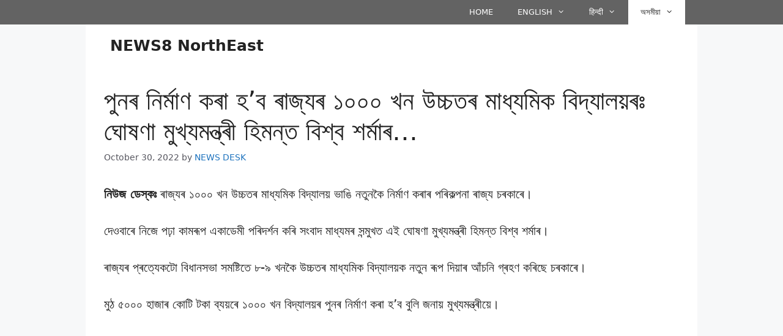

--- FILE ---
content_type: text/html; charset=UTF-8
request_url: https://news8northeast.com/%E0%A6%AA%E0%A7%81%E0%A6%A8%E0%A7%B0-%E0%A6%A8%E0%A6%BF%E0%A7%B0%E0%A7%8D%E0%A6%AE%E0%A6%BE%E0%A6%A3-%E0%A6%95%E0%A7%B0%E0%A6%BE-%E0%A6%B9%E0%A6%AC-%E0%A7%B0%E0%A6%BE%E0%A6%9C%E0%A7%8D/
body_size: 37501
content:
<!DOCTYPE html><html lang="en-US" prefix="og: https://ogp.me/ns#"><head><script data-no-optimize="1">var litespeed_docref=sessionStorage.getItem("litespeed_docref");litespeed_docref&&(Object.defineProperty(document,"referrer",{get:function(){return litespeed_docref}}),sessionStorage.removeItem("litespeed_docref"));</script> <meta charset="UTF-8"><meta name="viewport" content="width=device-width, initial-scale=1"> <script id="google_gtagjs-js-consent-mode-data-layer" type="litespeed/javascript">window.dataLayer=window.dataLayer||[];function gtag(){dataLayer.push(arguments)}
gtag('consent','default',{"ad_personalization":"denied","ad_storage":"denied","ad_user_data":"denied","analytics_storage":"denied","functionality_storage":"denied","security_storage":"denied","personalization_storage":"denied","region":["AT","BE","BG","CH","CY","CZ","DE","DK","EE","ES","FI","FR","GB","GR","HR","HU","IE","IS","IT","LI","LT","LU","LV","MT","NL","NO","PL","PT","RO","SE","SI","SK"],"wait_for_update":500});window._googlesitekitConsentCategoryMap={"statistics":["analytics_storage"],"marketing":["ad_storage","ad_user_data","ad_personalization"],"functional":["functionality_storage","security_storage"],"preferences":["personalization_storage"]};window._googlesitekitConsents={"ad_personalization":"denied","ad_storage":"denied","ad_user_data":"denied","analytics_storage":"denied","functionality_storage":"denied","security_storage":"denied","personalization_storage":"denied","region":["AT","BE","BG","CH","CY","CZ","DE","DK","EE","ES","FI","FR","GB","GR","HR","HU","IE","IS","IT","LI","LT","LU","LV","MT","NL","NO","PL","PT","RO","SE","SI","SK"],"wait_for_update":500}</script> <title>পুনৰ নিৰ্মাণ কৰা হ’ব ৰাজ্যৰ ১০০০ খন উচ্চতৰ মাধ্যমিক বিদ্যালয়ৰঃ ঘোষণা মুখ্যমন্ত্ৰী হিমন্ত বিশ্ব শৰ্মাৰ… | NEWS8 NorthEast</title><meta name="description" content="নিউজ ডেস্কঃ ৰাজ্যৰ ১০০০ খন উচ্চতৰ মাধ্যমিক বিদ্যালয় ভাঙি নতুনকৈ নিৰ্মাণ কৰাৰ পৰিকল্পনা ৰাজ্য চৰকাৰে।"/><meta name="robots" content="follow, index, max-snippet:-1, max-video-preview:-1, max-image-preview:large"/><link rel="canonical" href="https://news8northeast.com/%e0%a6%aa%e0%a7%81%e0%a6%a8%e0%a7%b0-%e0%a6%a8%e0%a6%bf%e0%a7%b0%e0%a7%8d%e0%a6%ae%e0%a6%be%e0%a6%a3-%e0%a6%95%e0%a7%b0%e0%a6%be-%e0%a6%b9%e0%a6%ac-%e0%a7%b0%e0%a6%be%e0%a6%9c%e0%a7%8d/" /><meta property="og:locale" content="en_US" /><meta property="og:type" content="article" /><meta property="og:title" content="পুনৰ নিৰ্মাণ কৰা হ’ব ৰাজ্যৰ ১০০০ খন উচ্চতৰ মাধ্যমিক বিদ্যালয়ৰঃ ঘোষণা মুখ্যমন্ত্ৰী হিমন্ত বিশ্ব শৰ্মাৰ…" /><meta property="og:description" content="নিউজ ডেস্কঃ ৰাজ্যৰ ১০০০ খন উচ্চতৰ মাধ্যমিক বিদ্যালয় ভাঙি নতুনকৈ নিৰ্মাণ কৰাৰ পৰিকল্পনা ৰাজ্য চৰকাৰে।" /><meta property="og:url" content="https://news8northeast.com/%e0%a6%aa%e0%a7%81%e0%a6%a8%e0%a7%b0-%e0%a6%a8%e0%a6%bf%e0%a7%b0%e0%a7%8d%e0%a6%ae%e0%a6%be%e0%a6%a3-%e0%a6%95%e0%a7%b0%e0%a6%be-%e0%a6%b9%e0%a6%ac-%e0%a7%b0%e0%a6%be%e0%a6%9c%e0%a7%8d/" /><meta property="og:site_name" content="NEWS8 NorthEast" /><meta property="article:publisher" content="https://www.facebook.com/News8Northeast/" /><meta property="article:author" content="https://www.facebook.com/hani.jain.503/" /><meta property="article:section" content="অসমীয়া" /><meta property="og:updated_time" content="2022-10-30T10:00:36+05:30" /><meta property="og:image" content="https://news8northeast.com/wp-content/uploads/2022/09/CM-sarmah.jpg" /><meta property="og:image:secure_url" content="https://news8northeast.com/wp-content/uploads/2022/09/CM-sarmah.jpg" /><meta property="og:image:width" content="889" /><meta property="og:image:height" content="458" /><meta property="og:image:alt" content="পুনৰ নিৰ্মাণ কৰা হ’ব ৰাজ্যৰ ১০০০ খন উচ্চতৰ মাধ্যমিক বিদ্যালয়ৰঃ ঘোষণা মুখ্যমন্ত্ৰী হিমন্ত বিশ্ব শৰ্মাৰ…" /><meta property="og:image:type" content="image/jpeg" /><meta property="article:published_time" content="2022-10-30T10:00:30+05:30" /><meta property="article:modified_time" content="2022-10-30T10:00:36+05:30" /><meta name="twitter:card" content="summary" /><meta name="twitter:title" content="পুনৰ নিৰ্মাণ কৰা হ’ব ৰাজ্যৰ ১০০০ খন উচ্চতৰ মাধ্যমিক বিদ্যালয়ৰঃ ঘোষণা মুখ্যমন্ত্ৰী হিমন্ত বিশ্ব শৰ্মাৰ…" /><meta name="twitter:description" content="নিউজ ডেস্কঃ ৰাজ্যৰ ১০০০ খন উচ্চতৰ মাধ্যমিক বিদ্যালয় ভাঙি নতুনকৈ নিৰ্মাণ কৰাৰ পৰিকল্পনা ৰাজ্য চৰকাৰে।" /><meta name="twitter:site" content="@https://twitter.com/News8Northeast/" /><meta name="twitter:creator" content="@https://twitter.com/News8Northeast/" /><meta name="twitter:image" content="https://news8northeast.com/wp-content/uploads/2022/09/CM-sarmah.jpg" /><meta name="twitter:label1" content="Written by" /><meta name="twitter:data1" content="NEWS DESK" /><meta name="twitter:label2" content="Time to read" /><meta name="twitter:data2" content="1 minute" /> <script type="application/ld+json" class="rank-math-schema-pro">{"@context":"https://schema.org","@graph":[{"@type":"Place","@id":"https://news8northeast.com/#place","geo":{"@type":"GeoCoordinates","latitude":"26\u00b0 8' 52.9548'' N","longitude":" 91\u00b0 43' 52.9572'' E"},"hasMap":"https://www.google.com/maps/search/?api=1&amp;query=26\u00b0 8' 52.9548'' N, 91\u00b0 43' 52.9572'' E","address":{"@type":"PostalAddress","streetAddress":"LGBI Airport Road","addressLocality":"Borjhar","addressRegion":"Guwahati, Assam","postalCode":"781124","addressCountry":"India"}},{"@type":["NewsMediaOrganization","Organization"],"@id":"https://news8northeast.com/#organization","name":"NEWS8 NorthEast","url":"https://www.news8northeast.com/","sameAs":["https://www.facebook.com/News8Northeast/","https://twitter.com/https://twitter.com/News8Northeast/"],"email":"editor@news8ne.com","address":{"@type":"PostalAddress","streetAddress":"LGBI Airport Road","addressLocality":"Borjhar","addressRegion":"Guwahati, Assam","postalCode":"781124","addressCountry":"India"},"logo":{"@type":"ImageObject","@id":"https://news8northeast.com/#logo","url":"http://news8northeast.com/wp-content/uploads/2021/11/NEWS8-NE-NEW1-copy.png","contentUrl":"http://news8northeast.com/wp-content/uploads/2021/11/NEWS8-NE-NEW1-copy.png","caption":"NEWS8 NorthEast","inLanguage":"en-US","width":"650","height":"651"},"contactPoint":[{"@type":"ContactPoint","telephone":"+91- 6000466608","contactType":"customer support"}],"location":{"@id":"https://news8northeast.com/#place"}},{"@type":"WebSite","@id":"https://news8northeast.com/#website","url":"https://news8northeast.com","name":"NEWS8 NorthEast","alternateName":"NEWS8 NE","publisher":{"@id":"https://news8northeast.com/#organization"},"inLanguage":"en-US"},{"@type":"ImageObject","@id":"https://news8northeast.com/wp-content/uploads/2022/09/CM-sarmah.jpg","url":"https://news8northeast.com/wp-content/uploads/2022/09/CM-sarmah.jpg","width":"889","height":"458","inLanguage":"en-US"},{"@type":"BreadcrumbList","@id":"https://news8northeast.com/%e0%a6%aa%e0%a7%81%e0%a6%a8%e0%a7%b0-%e0%a6%a8%e0%a6%bf%e0%a7%b0%e0%a7%8d%e0%a6%ae%e0%a6%be%e0%a6%a3-%e0%a6%95%e0%a7%b0%e0%a6%be-%e0%a6%b9%e0%a6%ac-%e0%a7%b0%e0%a6%be%e0%a6%9c%e0%a7%8d/#breadcrumb","itemListElement":[{"@type":"ListItem","position":"1","item":{"@id":"https://news8northeast.com","name":"Home"}},{"@type":"ListItem","position":"2","item":{"@id":"https://news8northeast.com/northeast-news/","name":"\u0985\u09b8\u09ae\u09c0\u09df\u09be"}},{"@type":"ListItem","position":"3","item":{"@id":"https://news8northeast.com/%e0%a6%aa%e0%a7%81%e0%a6%a8%e0%a7%b0-%e0%a6%a8%e0%a6%bf%e0%a7%b0%e0%a7%8d%e0%a6%ae%e0%a6%be%e0%a6%a3-%e0%a6%95%e0%a7%b0%e0%a6%be-%e0%a6%b9%e0%a6%ac-%e0%a7%b0%e0%a6%be%e0%a6%9c%e0%a7%8d/","name":"\u09aa\u09c1\u09a8\u09f0 \u09a8\u09bf\u09f0\u09cd\u09ae\u09be\u09a3 \u0995\u09f0\u09be \u09b9\u2019\u09ac \u09f0\u09be\u099c\u09cd\u09af\u09f0 \u09e7\u09e6\u09e6\u09e6 \u0996\u09a8 \u0989\u099a\u09cd\u099a\u09a4\u09f0 \u09ae\u09be\u09a7\u09cd\u09af\u09ae\u09bf\u0995 \u09ac\u09bf\u09a6\u09cd\u09af\u09be\u09b2\u09df\u09f0\u0983 \u0998\u09cb\u09b7\u09a3\u09be \u09ae\u09c1\u0996\u09cd\u09af\u09ae\u09a8\u09cd\u09a4\u09cd\u09f0\u09c0 \u09b9\u09bf\u09ae\u09a8\u09cd\u09a4 \u09ac\u09bf\u09b6\u09cd\u09ac \u09b6\u09f0\u09cd\u09ae\u09be\u09f0\u2026"}}]},{"@type":"WebPage","@id":"https://news8northeast.com/%e0%a6%aa%e0%a7%81%e0%a6%a8%e0%a7%b0-%e0%a6%a8%e0%a6%bf%e0%a7%b0%e0%a7%8d%e0%a6%ae%e0%a6%be%e0%a6%a3-%e0%a6%95%e0%a7%b0%e0%a6%be-%e0%a6%b9%e0%a6%ac-%e0%a7%b0%e0%a6%be%e0%a6%9c%e0%a7%8d/#webpage","url":"https://news8northeast.com/%e0%a6%aa%e0%a7%81%e0%a6%a8%e0%a7%b0-%e0%a6%a8%e0%a6%bf%e0%a7%b0%e0%a7%8d%e0%a6%ae%e0%a6%be%e0%a6%a3-%e0%a6%95%e0%a7%b0%e0%a6%be-%e0%a6%b9%e0%a6%ac-%e0%a7%b0%e0%a6%be%e0%a6%9c%e0%a7%8d/","name":"\u09aa\u09c1\u09a8\u09f0 \u09a8\u09bf\u09f0\u09cd\u09ae\u09be\u09a3 \u0995\u09f0\u09be \u09b9\u2019\u09ac \u09f0\u09be\u099c\u09cd\u09af\u09f0 \u09e7\u09e6\u09e6\u09e6 \u0996\u09a8 \u0989\u099a\u09cd\u099a\u09a4\u09f0 \u09ae\u09be\u09a7\u09cd\u09af\u09ae\u09bf\u0995 \u09ac\u09bf\u09a6\u09cd\u09af\u09be\u09b2\u09df\u09f0\u0983 \u0998\u09cb\u09b7\u09a3\u09be \u09ae\u09c1\u0996\u09cd\u09af\u09ae\u09a8\u09cd\u09a4\u09cd\u09f0\u09c0 \u09b9\u09bf\u09ae\u09a8\u09cd\u09a4 \u09ac\u09bf\u09b6\u09cd\u09ac \u09b6\u09f0\u09cd\u09ae\u09be\u09f0\u2026 | NEWS8 NorthEast","datePublished":"2022-10-30T10:00:30+05:30","dateModified":"2022-10-30T10:00:36+05:30","isPartOf":{"@id":"https://news8northeast.com/#website"},"primaryImageOfPage":{"@id":"https://news8northeast.com/wp-content/uploads/2022/09/CM-sarmah.jpg"},"inLanguage":"en-US","breadcrumb":{"@id":"https://news8northeast.com/%e0%a6%aa%e0%a7%81%e0%a6%a8%e0%a7%b0-%e0%a6%a8%e0%a6%bf%e0%a7%b0%e0%a7%8d%e0%a6%ae%e0%a6%be%e0%a6%a3-%e0%a6%95%e0%a7%b0%e0%a6%be-%e0%a6%b9%e0%a6%ac-%e0%a7%b0%e0%a6%be%e0%a6%9c%e0%a7%8d/#breadcrumb"}},{"@type":"Person","@id":"https://news8northeast.com/author/news-desk/","name":"NEWS DESK","url":"https://news8northeast.com/author/news-desk/","image":{"@type":"ImageObject","@id":"https://news8northeast.com/wp-content/litespeed/avatar/8baf838f965d928f6b586be22c51cd73.jpg?ver=1768999712","url":"https://news8northeast.com/wp-content/litespeed/avatar/8baf838f965d928f6b586be22c51cd73.jpg?ver=1768999712","caption":"NEWS DESK","inLanguage":"en-US"},"worksFor":{"@id":"https://news8northeast.com/#organization"}},{"@type":"NewsArticle","headline":"\u09aa\u09c1\u09a8\u09f0 \u09a8\u09bf\u09f0\u09cd\u09ae\u09be\u09a3 \u0995\u09f0\u09be \u09b9\u2019\u09ac \u09f0\u09be\u099c\u09cd\u09af\u09f0 \u09e7\u09e6\u09e6\u09e6 \u0996\u09a8 \u0989\u099a\u09cd\u099a\u09a4\u09f0 \u09ae\u09be\u09a7\u09cd\u09af\u09ae\u09bf\u0995 \u09ac\u09bf\u09a6\u09cd\u09af\u09be\u09b2\u09df\u09f0\u0983 \u0998\u09cb\u09b7\u09a3\u09be \u09ae\u09c1\u0996\u09cd\u09af\u09ae\u09a8\u09cd\u09a4\u09cd\u09f0\u09c0 \u09b9\u09bf\u09ae\u09a8\u09cd\u09a4 \u09ac\u09bf\u09b6\u09cd\u09ac \u09b6\u09f0\u09cd\u09ae\u09be\u09f0\u2026 |","datePublished":"2022-10-30T10:00:30+05:30","dateModified":"2022-10-30T10:00:36+05:30","articleSection":"\u0985\u09b8\u09ae, \u0985\u09b8\u09ae\u09c0\u09df\u09be","author":{"@id":"https://news8northeast.com/author/news-desk/","name":"NEWS DESK"},"publisher":{"@id":"https://news8northeast.com/#organization"},"description":"\u09a8\u09bf\u0989\u099c \u09a1\u09c7\u09b8\u09cd\u0995\u0983 \u09f0\u09be\u099c\u09cd\u09af\u09f0 \u09e7\u09e6\u09e6\u09e6 \u0996\u09a8 \u0989\u099a\u09cd\u099a\u09a4\u09f0 \u09ae\u09be\u09a7\u09cd\u09af\u09ae\u09bf\u0995 \u09ac\u09bf\u09a6\u09cd\u09af\u09be\u09b2\u09df \u09ad\u09be\u0999\u09bf \u09a8\u09a4\u09c1\u09a8\u0995\u09c8 \u09a8\u09bf\u09f0\u09cd\u09ae\u09be\u09a3 \u0995\u09f0\u09be\u09f0 \u09aa\u09f0\u09bf\u0995\u09b2\u09cd\u09aa\u09a8\u09be \u09f0\u09be\u099c\u09cd\u09af \u099a\u09f0\u0995\u09be\u09f0\u09c7\u0964","copyrightYear":"2022","copyrightHolder":{"@id":"https://news8northeast.com/#organization"},"name":"\u09aa\u09c1\u09a8\u09f0 \u09a8\u09bf\u09f0\u09cd\u09ae\u09be\u09a3 \u0995\u09f0\u09be \u09b9\u2019\u09ac \u09f0\u09be\u099c\u09cd\u09af\u09f0 \u09e7\u09e6\u09e6\u09e6 \u0996\u09a8 \u0989\u099a\u09cd\u099a\u09a4\u09f0 \u09ae\u09be\u09a7\u09cd\u09af\u09ae\u09bf\u0995 \u09ac\u09bf\u09a6\u09cd\u09af\u09be\u09b2\u09df\u09f0\u0983 \u0998\u09cb\u09b7\u09a3\u09be \u09ae\u09c1\u0996\u09cd\u09af\u09ae\u09a8\u09cd\u09a4\u09cd\u09f0\u09c0 \u09b9\u09bf\u09ae\u09a8\u09cd\u09a4 \u09ac\u09bf\u09b6\u09cd\u09ac \u09b6\u09f0\u09cd\u09ae\u09be\u09f0\u2026 |","@id":"https://news8northeast.com/%e0%a6%aa%e0%a7%81%e0%a6%a8%e0%a7%b0-%e0%a6%a8%e0%a6%bf%e0%a7%b0%e0%a7%8d%e0%a6%ae%e0%a6%be%e0%a6%a3-%e0%a6%95%e0%a7%b0%e0%a6%be-%e0%a6%b9%e0%a6%ac-%e0%a7%b0%e0%a6%be%e0%a6%9c%e0%a7%8d/#richSnippet","isPartOf":{"@id":"https://news8northeast.com/%e0%a6%aa%e0%a7%81%e0%a6%a8%e0%a7%b0-%e0%a6%a8%e0%a6%bf%e0%a7%b0%e0%a7%8d%e0%a6%ae%e0%a6%be%e0%a6%a3-%e0%a6%95%e0%a7%b0%e0%a6%be-%e0%a6%b9%e0%a6%ac-%e0%a7%b0%e0%a6%be%e0%a6%9c%e0%a7%8d/#webpage"},"image":{"@id":"https://news8northeast.com/wp-content/uploads/2022/09/CM-sarmah.jpg"},"inLanguage":"en-US","mainEntityOfPage":{"@id":"https://news8northeast.com/%e0%a6%aa%e0%a7%81%e0%a6%a8%e0%a7%b0-%e0%a6%a8%e0%a6%bf%e0%a7%b0%e0%a7%8d%e0%a6%ae%e0%a6%be%e0%a6%a3-%e0%a6%95%e0%a7%b0%e0%a6%be-%e0%a6%b9%e0%a6%ac-%e0%a7%b0%e0%a6%be%e0%a6%9c%e0%a7%8d/#webpage"}}]}</script> <link rel='dns-prefetch' href='//static.addtoany.com' /><link rel='dns-prefetch' href='//www.googletagmanager.com' /><link rel='dns-prefetch' href='//pagead2.googlesyndication.com' /><link rel='dns-prefetch' href='//fundingchoicesmessages.google.com' /><link rel="alternate" type="application/rss+xml" title="NEWS8 NorthEast &raquo; Feed" href="https://news8northeast.com/feed/" /><link rel="alternate" type="application/rss+xml" title="NEWS8 NorthEast &raquo; Comments Feed" href="https://news8northeast.com/comments/feed/" /><link rel="alternate" type="application/rss+xml" title="NEWS8 NorthEast &raquo; পুনৰ নিৰ্মাণ কৰা হ’ব ৰাজ্যৰ ১০০০ খন উচ্চতৰ মাধ্যমিক বিদ্যালয়ৰঃ ঘোষণা মুখ্যমন্ত্ৰী হিমন্ত বিশ্ব শৰ্মাৰ… Comments Feed" href="https://news8northeast.com/%e0%a6%aa%e0%a7%81%e0%a6%a8%e0%a7%b0-%e0%a6%a8%e0%a6%bf%e0%a7%b0%e0%a7%8d%e0%a6%ae%e0%a6%be%e0%a6%a3-%e0%a6%95%e0%a7%b0%e0%a6%be-%e0%a6%b9%e0%a6%ac-%e0%a7%b0%e0%a6%be%e0%a6%9c%e0%a7%8d/feed/" /><link rel="alternate" title="oEmbed (JSON)" type="application/json+oembed" href="https://news8northeast.com/wp-json/oembed/1.0/embed?url=https%3A%2F%2Fnews8northeast.com%2F%25e0%25a6%25aa%25e0%25a7%2581%25e0%25a6%25a8%25e0%25a7%25b0-%25e0%25a6%25a8%25e0%25a6%25bf%25e0%25a7%25b0%25e0%25a7%258d%25e0%25a6%25ae%25e0%25a6%25be%25e0%25a6%25a3-%25e0%25a6%2595%25e0%25a7%25b0%25e0%25a6%25be-%25e0%25a6%25b9%25e0%25a6%25ac-%25e0%25a7%25b0%25e0%25a6%25be%25e0%25a6%259c%25e0%25a7%258d%2F" /><link rel="alternate" title="oEmbed (XML)" type="text/xml+oembed" href="https://news8northeast.com/wp-json/oembed/1.0/embed?url=https%3A%2F%2Fnews8northeast.com%2F%25e0%25a6%25aa%25e0%25a7%2581%25e0%25a6%25a8%25e0%25a7%25b0-%25e0%25a6%25a8%25e0%25a6%25bf%25e0%25a7%25b0%25e0%25a7%258d%25e0%25a6%25ae%25e0%25a6%25be%25e0%25a6%25a3-%25e0%25a6%2595%25e0%25a7%25b0%25e0%25a6%25be-%25e0%25a6%25b9%25e0%25a6%25ac-%25e0%25a7%25b0%25e0%25a6%25be%25e0%25a6%259c%25e0%25a7%258d%2F&#038;format=xml" /><link rel="alternate" type="application/rss+xml" title="NEWS8 NorthEast &raquo; Stories Feed" href="https://news8northeast.com/web-stories/feed/"><style id='wp-img-auto-sizes-contain-inline-css'>img:is([sizes=auto i],[sizes^="auto," i]){contain-intrinsic-size:3000px 1500px}
/*# sourceURL=wp-img-auto-sizes-contain-inline-css */</style><style id="litespeed-ccss">ul{box-sizing:border-box}.wp-block-search__inside-wrapper{display:flex;flex:auto;flex-wrap:nowrap;max-width:100%}.wp-block-search__label{width:100%}.wp-block-search__input{appearance:none;border:1px solid #949494;flex-grow:1;margin-left:0;margin-right:0;min-width:3rem;padding:8px;text-decoration:unset!important}.entry-content{counter-reset:footnotes}:root{--wp--preset--font-size--normal:16px;--wp--preset--font-size--huge:42px}.screen-reader-text{border:0;clip:rect(1px,1px,1px,1px);clip-path:inset(50%);height:1px;margin:-1px;overflow:hidden;padding:0;position:absolute;width:1px;word-wrap:normal!important}:root{--wp--preset--aspect-ratio--square:1;--wp--preset--aspect-ratio--4-3:4/3;--wp--preset--aspect-ratio--3-4:3/4;--wp--preset--aspect-ratio--3-2:3/2;--wp--preset--aspect-ratio--2-3:2/3;--wp--preset--aspect-ratio--16-9:16/9;--wp--preset--aspect-ratio--9-16:9/16;--wp--preset--color--black:#000;--wp--preset--color--cyan-bluish-gray:#abb8c3;--wp--preset--color--white:#fff;--wp--preset--color--pale-pink:#f78da7;--wp--preset--color--vivid-red:#cf2e2e;--wp--preset--color--luminous-vivid-orange:#ff6900;--wp--preset--color--luminous-vivid-amber:#fcb900;--wp--preset--color--light-green-cyan:#7bdcb5;--wp--preset--color--vivid-green-cyan:#00d084;--wp--preset--color--pale-cyan-blue:#8ed1fc;--wp--preset--color--vivid-cyan-blue:#0693e3;--wp--preset--color--vivid-purple:#9b51e0;--wp--preset--color--contrast:var(--contrast);--wp--preset--color--contrast-2:var(--contrast-2);--wp--preset--color--contrast-3:var(--contrast-3);--wp--preset--color--base:var(--base);--wp--preset--color--base-2:var(--base-2);--wp--preset--color--base-3:var(--base-3);--wp--preset--color--accent:var(--accent);--wp--preset--gradient--vivid-cyan-blue-to-vivid-purple:linear-gradient(135deg,rgba(6,147,227,1) 0%,#9b51e0 100%);--wp--preset--gradient--light-green-cyan-to-vivid-green-cyan:linear-gradient(135deg,#7adcb4 0%,#00d082 100%);--wp--preset--gradient--luminous-vivid-amber-to-luminous-vivid-orange:linear-gradient(135deg,rgba(252,185,0,1) 0%,rgba(255,105,0,1) 100%);--wp--preset--gradient--luminous-vivid-orange-to-vivid-red:linear-gradient(135deg,rgba(255,105,0,1) 0%,#cf2e2e 100%);--wp--preset--gradient--very-light-gray-to-cyan-bluish-gray:linear-gradient(135deg,#eee 0%,#a9b8c3 100%);--wp--preset--gradient--cool-to-warm-spectrum:linear-gradient(135deg,#4aeadc 0%,#9778d1 20%,#cf2aba 40%,#ee2c82 60%,#fb6962 80%,#fef84c 100%);--wp--preset--gradient--blush-light-purple:linear-gradient(135deg,#ffceec 0%,#9896f0 100%);--wp--preset--gradient--blush-bordeaux:linear-gradient(135deg,#fecda5 0%,#fe2d2d 50%,#6b003e 100%);--wp--preset--gradient--luminous-dusk:linear-gradient(135deg,#ffcb70 0%,#c751c0 50%,#4158d0 100%);--wp--preset--gradient--pale-ocean:linear-gradient(135deg,#fff5cb 0%,#b6e3d4 50%,#33a7b5 100%);--wp--preset--gradient--electric-grass:linear-gradient(135deg,#caf880 0%,#71ce7e 100%);--wp--preset--gradient--midnight:linear-gradient(135deg,#020381 0%,#2874fc 100%);--wp--preset--font-size--small:13px;--wp--preset--font-size--medium:20px;--wp--preset--font-size--large:36px;--wp--preset--font-size--x-large:42px;--wp--preset--spacing--20:.44rem;--wp--preset--spacing--30:.67rem;--wp--preset--spacing--40:1rem;--wp--preset--spacing--50:1.5rem;--wp--preset--spacing--60:2.25rem;--wp--preset--spacing--70:3.38rem;--wp--preset--spacing--80:5.06rem;--wp--preset--shadow--natural:6px 6px 9px rgba(0,0,0,.2);--wp--preset--shadow--deep:12px 12px 50px rgba(0,0,0,.4);--wp--preset--shadow--sharp:6px 6px 0px rgba(0,0,0,.2);--wp--preset--shadow--outlined:6px 6px 0px -3px rgba(255,255,255,1),6px 6px rgba(0,0,0,1);--wp--preset--shadow--crisp:6px 6px 0px rgba(0,0,0,1)}body .is-layout-flex{display:flex}.is-layout-flex{flex-wrap:wrap;align-items:center}body,h1,html,li,p,ul{margin:0;padding:0;border:0}html{font-family:sans-serif;-webkit-text-size-adjust:100%;-ms-text-size-adjust:100%;-webkit-font-smoothing:antialiased;-moz-osx-font-smoothing:grayscale}main{display:block}html{box-sizing:border-box}*,:after,:before{box-sizing:inherit}button,input{font-family:inherit;font-size:100%;margin:0}[type=search]{-webkit-appearance:textfield;outline-offset:-2px}[type=search]::-webkit-search-decoration{-webkit-appearance:none}::-moz-focus-inner{border-style:none;padding:0}:-moz-focusring{outline:1px dotted ButtonText}body,button,input{font-family:-apple-system,system-ui,BlinkMacSystemFont,"Segoe UI",Helvetica,Arial,sans-serif,"Apple Color Emoji","Segoe UI Emoji","Segoe UI Symbol";font-weight:400;text-transform:none;font-size:17px;line-height:1.5}p{margin-bottom:1.5em}h1{font-family:inherit;font-size:100%;font-style:inherit;font-weight:inherit}h1{font-size:42px;margin-bottom:20px;line-height:1.2em;font-weight:400;text-transform:none}ul{margin:0 0 1.5em 3em}ul{list-style:disc}li>ul{margin-bottom:0;margin-left:1.5em}strong{font-weight:700}button{background:#55555e;color:#fff;border:1px solid transparent;-webkit-appearance:button;padding:10px 20px}input[type=search]{border:1px solid;border-radius:0;padding:10px 15px;max-width:100%}a{text-decoration:none}.screen-reader-text{border:0;clip:rect(1px,1px,1px,1px);-webkit-clip-path:inset(50%);clip-path:inset(50%);height:1px;margin:-1px;overflow:hidden;padding:0;position:absolute!important;width:1px;word-wrap:normal!important}.inside-navigation{position:relative}.menu-item-has-children .dropdown-menu-toggle{display:inline-block;height:100%;clear:both;padding-right:20px;padding-left:10px}.site-header{position:relative}.inside-header{padding:20px 40px}.main-title{margin:0;font-size:25px;line-height:1.2em;word-wrap:break-word;font-weight:700;text-transform:none}.inside-header{display:flex;align-items:center}.header-widget{margin-left:auto}.byline,.single .byline{display:inline}.entry-content:not(:first-child){margin-top:2em}.entry-header,.site-content{word-wrap:break-word}.entry-title{margin-bottom:0}.entry-meta{font-size:85%;margin-top:.5em;line-height:1.5}.site-content{display:flex}.grid-container{margin-left:auto;margin-right:auto;max-width:1200px}.site-main>*{margin-bottom:20px}.separate-containers .inside-article{padding:40px}.separate-containers .site-main{margin:20px}.separate-containers.no-sidebar .site-main{margin-left:0;margin-right:0}.container.grid-container{width:auto}.menu-toggle{display:none}.menu-toggle{padding:0 20px;line-height:60px;margin:0;font-weight:400;text-transform:none;font-size:15px}.menu-toggle .mobile-menu{padding-left:3px}button.menu-toggle{background-color:transparent;flex-grow:1;border:0;text-align:center}@media (max-width:768px){.inside-header{flex-direction:column;text-align:center}.site-header .header-widget{margin-top:1.5em;margin-left:auto;margin-right:auto;text-align:center}.site-content{flex-direction:column}.container .site-content .content-area{width:auto}#main{margin-left:0;margin-right:0}.entry-meta{font-size:inherit}.entry-meta a{line-height:1.8em}}body{background-color:var(--base-2);color:var(--contrast)}a{color:var(--accent)}.site-branding a{text-decoration:none}.grid-container{max-width:1000px}:root{--contrast:#222;--contrast-2:#575760;--contrast-3:#b2b2be;--base:#f0f0f0;--base-2:#f7f8f9;--base-3:#fff;--accent:#1e73be}.gp-modal:not(.gp-modal--open):not(.gp-modal--transition){display:none}.gp-modal__overlay{display:none;position:fixed;top:0;left:0;right:0;bottom:0;background:rgba(0,0,0,.2);display:flex;justify-content:center;align-items:center;z-index:10000;backdrop-filter:blur(3px);opacity:0}.gp-modal__container{max-width:100%;max-height:100vh;transform:scale(.9);padding:0 10px}.search-modal-fields{display:flex}.gp-search-modal .gp-modal__overlay{align-items:flex-start;padding-top:25vh;background:var(--gp-search-modal-overlay-bg-color)}.search-modal-form{width:500px;max-width:100%;background-color:var(--gp-search-modal-bg-color);color:var(--gp-search-modal-text-color)}.search-modal-form .search-field{width:100%;height:60px;background-color:transparent;border:0;appearance:none;color:currentColor}.search-modal-fields button{background-color:transparent;border:0;color:currentColor;width:60px}.site-header{background-color:var(--base-3)}.main-title a{color:var(--contrast)}.separate-containers .inside-article{background-color:var(--base-3)}.entry-meta{color:var(--contrast-2)}input[type=search]{color:var(--contrast);background-color:var(--base-2);border-color:var(--base)}button{color:#fff;background-color:#55555e}:root{--gp-search-modal-bg-color:var(--base-3);--gp-search-modal-text-color:var(--contrast);--gp-search-modal-overlay-bg-color:rgba(0,0,0,.2)}.separate-containers .inside-article{padding:30px}.site-main>*{margin-bottom:0}.separate-containers .site-main{margin:0}@media (max-width:768px){.separate-containers .inside-article{padding:30px}.inside-header{padding-right:0;padding-left:30px}}.site-content .content-area{width:100%}.dropdown-menu-toggle:before,.menu-toggle:before{-moz-osx-font-smoothing:grayscale;-webkit-font-smoothing:antialiased;font-style:normal;font-variant:normal;text-rendering:auto;line-height:1}.menu-toggle:before{content:"\f0c9";font-family:GeneratePress;width:1.28571429em;text-align:center;display:inline-block}.dropdown-menu-toggle:before{content:"\f107";font-family:GeneratePress;display:inline-block;width:.8em;text-align:left}.secondary-navigation{z-index:99;padding:0}.secondary-navigation .inside-navigation{display:flex;align-items:center;flex-wrap:wrap;justify-content:space-between}.secondary-navigation ul{list-style:none;margin:0;padding-left:0}.secondary-navigation li{position:relative}.secondary-navigation a{display:block;text-decoration:none}.secondary-navigation ul ul{display:block;box-shadow:0 1px 1px rgba(0,0,0,.1);float:left;position:absolute;left:-99999px;opacity:0;z-index:99999;width:200px;text-align:left;top:auto;height:0;overflow:hidden}.secondary-navigation ul ul li{width:100%}.secondary-navigation ul ul li a{line-height:normal;font-size:90%}.secondary-navigation .main-nav>ul{display:flex;flex-wrap:wrap}.secondary-navigation .main-nav ul ul li a{line-height:normal;font-size:12px;padding-left:20px;padding-right:20px;padding-top:10px;padding-bottom:10px}.secondary-navigation .main-nav ul li.menu-item-has-children>a{padding-right:0;position:relative}.secondary-navigation .main-nav ul li a{font-family:inherit;font-weight:400;text-transform:none;font-size:13px;padding-left:20px;padding-right:20px;line-height:40px}.secondary-navigation .menu-toggle{font-family:inherit;font-weight:400;text-transform:none;font-size:13px;padding-left:20px;padding-right:20px;line-height:40px;margin:0}.secondary-navigation .menu-item-has-children .dropdown-menu-toggle{padding-right:20px}.secondary-nav-aligned-right .secondary-navigation .inside-navigation{justify-content:flex-end}.secondary-navigation{background-color:#636363}.secondary-nav-above-header .secondary-navigation .inside-navigation.grid-container{padding:0 20px}.secondary-navigation .main-nav ul li a,.secondary-navigation .menu-toggle{color:#fff}.secondary-navigation ul ul{background-color:#303030;top:auto}.secondary-navigation .main-nav ul ul li a{color:#fff}.secondary-navigation .main-nav ul li[class*=current-menu-]>a{color:#222;background-color:#fff}.secondary-navigation .main-nav ul ul li[class*=current-menu-]>a{color:#fff;background-color:#474747}@media (max-width:768px){.secondary-navigation .menu-toggle{display:block}.secondary-navigation ul,.secondary-navigation:not(.toggled) .main-nav>ul{display:none}}.screen-reader-text{position:absolute;top:-10000em;width:1px;height:1px;margin:-1px;padding:0;overflow:hidden;clip:rect(0,0,0,0);border:0}:root{--page-title-display:block}h1.entry-title{display:var(--page-title-display)}.e-contact-buttons-var-8 .e-contact-buttons__contact-icon-container{align-items:center;display:flex;grid-area:1/1/3/2}.e-contact-buttons-var-8 .e-contact-buttons__contact-title{color:var(--e-contact-buttons-contact-title-text-color);grid-area:1/2/2/3;font-size:16px;font-weight:600;line-height:24px}.e-contact-buttons-var-8 .e-contact-buttons__contact-description{color:var(--e-contact-buttons-contact-description-text-color);grid-area:2/2/3/3;font-size:12px;font-weight:300;line-height:16px}</style><link rel="preload" data-asynced="1" data-optimized="2" as="style" onload="this.onload=null;this.rel='stylesheet'" href="https://news8northeast.com/wp-content/litespeed/css/d89325053e19a4a0341aa295bfd005ac.css?ver=bf29d" /><script data-optimized="1" type="litespeed/javascript" data-src="https://news8northeast.com/wp-content/plugins/litespeed-cache/assets/js/css_async.min.js"></script> <style id='classic-theme-styles-inline-css'>/*! This file is auto-generated */
.wp-block-button__link{color:#fff;background-color:#32373c;border-radius:9999px;box-shadow:none;text-decoration:none;padding:calc(.667em + 2px) calc(1.333em + 2px);font-size:1.125em}.wp-block-file__button{background:#32373c;color:#fff;text-decoration:none}
/*# sourceURL=/wp-includes/css/classic-themes.min.css */</style><style id='global-styles-inline-css'>:root{--wp--preset--aspect-ratio--square: 1;--wp--preset--aspect-ratio--4-3: 4/3;--wp--preset--aspect-ratio--3-4: 3/4;--wp--preset--aspect-ratio--3-2: 3/2;--wp--preset--aspect-ratio--2-3: 2/3;--wp--preset--aspect-ratio--16-9: 16/9;--wp--preset--aspect-ratio--9-16: 9/16;--wp--preset--color--black: #000000;--wp--preset--color--cyan-bluish-gray: #abb8c3;--wp--preset--color--white: #ffffff;--wp--preset--color--pale-pink: #f78da7;--wp--preset--color--vivid-red: #cf2e2e;--wp--preset--color--luminous-vivid-orange: #ff6900;--wp--preset--color--luminous-vivid-amber: #fcb900;--wp--preset--color--light-green-cyan: #7bdcb5;--wp--preset--color--vivid-green-cyan: #00d084;--wp--preset--color--pale-cyan-blue: #8ed1fc;--wp--preset--color--vivid-cyan-blue: #0693e3;--wp--preset--color--vivid-purple: #9b51e0;--wp--preset--color--contrast: var(--contrast);--wp--preset--color--contrast-2: var(--contrast-2);--wp--preset--color--contrast-3: var(--contrast-3);--wp--preset--color--base: var(--base);--wp--preset--color--base-2: var(--base-2);--wp--preset--color--base-3: var(--base-3);--wp--preset--color--accent: var(--accent);--wp--preset--gradient--vivid-cyan-blue-to-vivid-purple: linear-gradient(135deg,rgb(6,147,227) 0%,rgb(155,81,224) 100%);--wp--preset--gradient--light-green-cyan-to-vivid-green-cyan: linear-gradient(135deg,rgb(122,220,180) 0%,rgb(0,208,130) 100%);--wp--preset--gradient--luminous-vivid-amber-to-luminous-vivid-orange: linear-gradient(135deg,rgb(252,185,0) 0%,rgb(255,105,0) 100%);--wp--preset--gradient--luminous-vivid-orange-to-vivid-red: linear-gradient(135deg,rgb(255,105,0) 0%,rgb(207,46,46) 100%);--wp--preset--gradient--very-light-gray-to-cyan-bluish-gray: linear-gradient(135deg,rgb(238,238,238) 0%,rgb(169,184,195) 100%);--wp--preset--gradient--cool-to-warm-spectrum: linear-gradient(135deg,rgb(74,234,220) 0%,rgb(151,120,209) 20%,rgb(207,42,186) 40%,rgb(238,44,130) 60%,rgb(251,105,98) 80%,rgb(254,248,76) 100%);--wp--preset--gradient--blush-light-purple: linear-gradient(135deg,rgb(255,206,236) 0%,rgb(152,150,240) 100%);--wp--preset--gradient--blush-bordeaux: linear-gradient(135deg,rgb(254,205,165) 0%,rgb(254,45,45) 50%,rgb(107,0,62) 100%);--wp--preset--gradient--luminous-dusk: linear-gradient(135deg,rgb(255,203,112) 0%,rgb(199,81,192) 50%,rgb(65,88,208) 100%);--wp--preset--gradient--pale-ocean: linear-gradient(135deg,rgb(255,245,203) 0%,rgb(182,227,212) 50%,rgb(51,167,181) 100%);--wp--preset--gradient--electric-grass: linear-gradient(135deg,rgb(202,248,128) 0%,rgb(113,206,126) 100%);--wp--preset--gradient--midnight: linear-gradient(135deg,rgb(2,3,129) 0%,rgb(40,116,252) 100%);--wp--preset--font-size--small: 13px;--wp--preset--font-size--medium: 20px;--wp--preset--font-size--large: 36px;--wp--preset--font-size--x-large: 42px;--wp--preset--spacing--20: 0.44rem;--wp--preset--spacing--30: 0.67rem;--wp--preset--spacing--40: 1rem;--wp--preset--spacing--50: 1.5rem;--wp--preset--spacing--60: 2.25rem;--wp--preset--spacing--70: 3.38rem;--wp--preset--spacing--80: 5.06rem;--wp--preset--shadow--natural: 6px 6px 9px rgba(0, 0, 0, 0.2);--wp--preset--shadow--deep: 12px 12px 50px rgba(0, 0, 0, 0.4);--wp--preset--shadow--sharp: 6px 6px 0px rgba(0, 0, 0, 0.2);--wp--preset--shadow--outlined: 6px 6px 0px -3px rgb(255, 255, 255), 6px 6px rgb(0, 0, 0);--wp--preset--shadow--crisp: 6px 6px 0px rgb(0, 0, 0);}:where(.is-layout-flex){gap: 0.5em;}:where(.is-layout-grid){gap: 0.5em;}body .is-layout-flex{display: flex;}.is-layout-flex{flex-wrap: wrap;align-items: center;}.is-layout-flex > :is(*, div){margin: 0;}body .is-layout-grid{display: grid;}.is-layout-grid > :is(*, div){margin: 0;}:where(.wp-block-columns.is-layout-flex){gap: 2em;}:where(.wp-block-columns.is-layout-grid){gap: 2em;}:where(.wp-block-post-template.is-layout-flex){gap: 1.25em;}:where(.wp-block-post-template.is-layout-grid){gap: 1.25em;}.has-black-color{color: var(--wp--preset--color--black) !important;}.has-cyan-bluish-gray-color{color: var(--wp--preset--color--cyan-bluish-gray) !important;}.has-white-color{color: var(--wp--preset--color--white) !important;}.has-pale-pink-color{color: var(--wp--preset--color--pale-pink) !important;}.has-vivid-red-color{color: var(--wp--preset--color--vivid-red) !important;}.has-luminous-vivid-orange-color{color: var(--wp--preset--color--luminous-vivid-orange) !important;}.has-luminous-vivid-amber-color{color: var(--wp--preset--color--luminous-vivid-amber) !important;}.has-light-green-cyan-color{color: var(--wp--preset--color--light-green-cyan) !important;}.has-vivid-green-cyan-color{color: var(--wp--preset--color--vivid-green-cyan) !important;}.has-pale-cyan-blue-color{color: var(--wp--preset--color--pale-cyan-blue) !important;}.has-vivid-cyan-blue-color{color: var(--wp--preset--color--vivid-cyan-blue) !important;}.has-vivid-purple-color{color: var(--wp--preset--color--vivid-purple) !important;}.has-black-background-color{background-color: var(--wp--preset--color--black) !important;}.has-cyan-bluish-gray-background-color{background-color: var(--wp--preset--color--cyan-bluish-gray) !important;}.has-white-background-color{background-color: var(--wp--preset--color--white) !important;}.has-pale-pink-background-color{background-color: var(--wp--preset--color--pale-pink) !important;}.has-vivid-red-background-color{background-color: var(--wp--preset--color--vivid-red) !important;}.has-luminous-vivid-orange-background-color{background-color: var(--wp--preset--color--luminous-vivid-orange) !important;}.has-luminous-vivid-amber-background-color{background-color: var(--wp--preset--color--luminous-vivid-amber) !important;}.has-light-green-cyan-background-color{background-color: var(--wp--preset--color--light-green-cyan) !important;}.has-vivid-green-cyan-background-color{background-color: var(--wp--preset--color--vivid-green-cyan) !important;}.has-pale-cyan-blue-background-color{background-color: var(--wp--preset--color--pale-cyan-blue) !important;}.has-vivid-cyan-blue-background-color{background-color: var(--wp--preset--color--vivid-cyan-blue) !important;}.has-vivid-purple-background-color{background-color: var(--wp--preset--color--vivid-purple) !important;}.has-black-border-color{border-color: var(--wp--preset--color--black) !important;}.has-cyan-bluish-gray-border-color{border-color: var(--wp--preset--color--cyan-bluish-gray) !important;}.has-white-border-color{border-color: var(--wp--preset--color--white) !important;}.has-pale-pink-border-color{border-color: var(--wp--preset--color--pale-pink) !important;}.has-vivid-red-border-color{border-color: var(--wp--preset--color--vivid-red) !important;}.has-luminous-vivid-orange-border-color{border-color: var(--wp--preset--color--luminous-vivid-orange) !important;}.has-luminous-vivid-amber-border-color{border-color: var(--wp--preset--color--luminous-vivid-amber) !important;}.has-light-green-cyan-border-color{border-color: var(--wp--preset--color--light-green-cyan) !important;}.has-vivid-green-cyan-border-color{border-color: var(--wp--preset--color--vivid-green-cyan) !important;}.has-pale-cyan-blue-border-color{border-color: var(--wp--preset--color--pale-cyan-blue) !important;}.has-vivid-cyan-blue-border-color{border-color: var(--wp--preset--color--vivid-cyan-blue) !important;}.has-vivid-purple-border-color{border-color: var(--wp--preset--color--vivid-purple) !important;}.has-vivid-cyan-blue-to-vivid-purple-gradient-background{background: var(--wp--preset--gradient--vivid-cyan-blue-to-vivid-purple) !important;}.has-light-green-cyan-to-vivid-green-cyan-gradient-background{background: var(--wp--preset--gradient--light-green-cyan-to-vivid-green-cyan) !important;}.has-luminous-vivid-amber-to-luminous-vivid-orange-gradient-background{background: var(--wp--preset--gradient--luminous-vivid-amber-to-luminous-vivid-orange) !important;}.has-luminous-vivid-orange-to-vivid-red-gradient-background{background: var(--wp--preset--gradient--luminous-vivid-orange-to-vivid-red) !important;}.has-very-light-gray-to-cyan-bluish-gray-gradient-background{background: var(--wp--preset--gradient--very-light-gray-to-cyan-bluish-gray) !important;}.has-cool-to-warm-spectrum-gradient-background{background: var(--wp--preset--gradient--cool-to-warm-spectrum) !important;}.has-blush-light-purple-gradient-background{background: var(--wp--preset--gradient--blush-light-purple) !important;}.has-blush-bordeaux-gradient-background{background: var(--wp--preset--gradient--blush-bordeaux) !important;}.has-luminous-dusk-gradient-background{background: var(--wp--preset--gradient--luminous-dusk) !important;}.has-pale-ocean-gradient-background{background: var(--wp--preset--gradient--pale-ocean) !important;}.has-electric-grass-gradient-background{background: var(--wp--preset--gradient--electric-grass) !important;}.has-midnight-gradient-background{background: var(--wp--preset--gradient--midnight) !important;}.has-small-font-size{font-size: var(--wp--preset--font-size--small) !important;}.has-medium-font-size{font-size: var(--wp--preset--font-size--medium) !important;}.has-large-font-size{font-size: var(--wp--preset--font-size--large) !important;}.has-x-large-font-size{font-size: var(--wp--preset--font-size--x-large) !important;}
:where(.wp-block-post-template.is-layout-flex){gap: 1.25em;}:where(.wp-block-post-template.is-layout-grid){gap: 1.25em;}
:where(.wp-block-term-template.is-layout-flex){gap: 1.25em;}:where(.wp-block-term-template.is-layout-grid){gap: 1.25em;}
:where(.wp-block-columns.is-layout-flex){gap: 2em;}:where(.wp-block-columns.is-layout-grid){gap: 2em;}
:root :where(.wp-block-pullquote){font-size: 1.5em;line-height: 1.6;}
/*# sourceURL=global-styles-inline-css */</style><style id='generate-style-inline-css'>body{background-color:var(--base-2);color:var(--contrast);}a{color:var(--accent);}a:hover, a:focus{text-decoration:underline;}.entry-title a, .site-branding a, a.button, .wp-block-button__link, .main-navigation a{text-decoration:none;}a:hover, a:focus, a:active{color:var(--contrast);}.grid-container{max-width:1000px;}.wp-block-group__inner-container{max-width:1000px;margin-left:auto;margin-right:auto;}.site-header .header-image{width:40px;}.generate-back-to-top{font-size:20px;border-radius:3px;position:fixed;bottom:30px;right:30px;line-height:40px;width:40px;text-align:center;z-index:10;transition:opacity 300ms ease-in-out;opacity:0.1;transform:translateY(1000px);}.generate-back-to-top__show{opacity:1;transform:translateY(0);}:root{--contrast:#222222;--contrast-2:#575760;--contrast-3:#b2b2be;--base:#f0f0f0;--base-2:#f7f8f9;--base-3:#ffffff;--accent:#1e73be;}:root .has-contrast-color{color:var(--contrast);}:root .has-contrast-background-color{background-color:var(--contrast);}:root .has-contrast-2-color{color:var(--contrast-2);}:root .has-contrast-2-background-color{background-color:var(--contrast-2);}:root .has-contrast-3-color{color:var(--contrast-3);}:root .has-contrast-3-background-color{background-color:var(--contrast-3);}:root .has-base-color{color:var(--base);}:root .has-base-background-color{background-color:var(--base);}:root .has-base-2-color{color:var(--base-2);}:root .has-base-2-background-color{background-color:var(--base-2);}:root .has-base-3-color{color:var(--base-3);}:root .has-base-3-background-color{background-color:var(--base-3);}:root .has-accent-color{color:var(--accent);}:root .has-accent-background-color{background-color:var(--accent);}.gp-modal:not(.gp-modal--open):not(.gp-modal--transition){display:none;}.gp-modal--transition:not(.gp-modal--open){pointer-events:none;}.gp-modal-overlay:not(.gp-modal-overlay--open):not(.gp-modal--transition){display:none;}.gp-modal__overlay{display:none;position:fixed;top:0;left:0;right:0;bottom:0;background:rgba(0,0,0,0.2);display:flex;justify-content:center;align-items:center;z-index:10000;backdrop-filter:blur(3px);transition:opacity 500ms ease;opacity:0;}.gp-modal--open:not(.gp-modal--transition) .gp-modal__overlay{opacity:1;}.gp-modal__container{max-width:100%;max-height:100vh;transform:scale(0.9);transition:transform 500ms ease;padding:0 10px;}.gp-modal--open:not(.gp-modal--transition) .gp-modal__container{transform:scale(1);}.search-modal-fields{display:flex;}.gp-search-modal .gp-modal__overlay{align-items:flex-start;padding-top:25vh;background:var(--gp-search-modal-overlay-bg-color);}.search-modal-form{width:500px;max-width:100%;background-color:var(--gp-search-modal-bg-color);color:var(--gp-search-modal-text-color);}.search-modal-form .search-field, .search-modal-form .search-field:focus{width:100%;height:60px;background-color:transparent;border:0;appearance:none;color:currentColor;}.search-modal-fields button, .search-modal-fields button:active, .search-modal-fields button:focus, .search-modal-fields button:hover{background-color:transparent;border:0;color:currentColor;width:60px;}.top-bar{background-color:#636363;color:#ffffff;}.top-bar a{color:#ffffff;}.top-bar a:hover{color:#303030;}.site-header{background-color:var(--base-3);}.main-title a,.main-title a:hover{color:var(--contrast);}.site-description{color:var(--contrast-2);}.mobile-menu-control-wrapper .menu-toggle,.mobile-menu-control-wrapper .menu-toggle:hover,.mobile-menu-control-wrapper .menu-toggle:focus,.has-inline-mobile-toggle #site-navigation.toggled{background-color:rgba(0, 0, 0, 0.02);}.main-navigation,.main-navigation ul ul{background-color:var(--base-3);}.main-navigation .main-nav ul li a, .main-navigation .menu-toggle, .main-navigation .menu-bar-items{color:var(--contrast);}.main-navigation .main-nav ul li:not([class*="current-menu-"]):hover > a, .main-navigation .main-nav ul li:not([class*="current-menu-"]):focus > a, .main-navigation .main-nav ul li.sfHover:not([class*="current-menu-"]) > a, .main-navigation .menu-bar-item:hover > a, .main-navigation .menu-bar-item.sfHover > a{color:var(--accent);}button.menu-toggle:hover,button.menu-toggle:focus{color:var(--contrast);}.main-navigation .main-nav ul li[class*="current-menu-"] > a{color:var(--accent);}.navigation-search input[type="search"],.navigation-search input[type="search"]:active, .navigation-search input[type="search"]:focus, .main-navigation .main-nav ul li.search-item.active > a, .main-navigation .menu-bar-items .search-item.active > a{color:var(--accent);}.main-navigation ul ul{background-color:var(--base);}.separate-containers .inside-article, .separate-containers .comments-area, .separate-containers .page-header, .one-container .container, .separate-containers .paging-navigation, .inside-page-header{background-color:var(--base-3);}.entry-title a{color:var(--contrast);}.entry-title a:hover{color:var(--contrast-2);}.entry-meta{color:var(--contrast-2);}.sidebar .widget{background-color:var(--base-3);}.footer-widgets{background-color:var(--base-3);}.site-info{background-color:var(--base-3);}input[type="text"],input[type="email"],input[type="url"],input[type="password"],input[type="search"],input[type="tel"],input[type="number"],textarea,select{color:var(--contrast);background-color:var(--base-2);border-color:var(--base);}input[type="text"]:focus,input[type="email"]:focus,input[type="url"]:focus,input[type="password"]:focus,input[type="search"]:focus,input[type="tel"]:focus,input[type="number"]:focus,textarea:focus,select:focus{color:var(--contrast);background-color:var(--base-2);border-color:var(--contrast-3);}button,html input[type="button"],input[type="reset"],input[type="submit"],a.button,a.wp-block-button__link:not(.has-background){color:#ffffff;background-color:#55555e;}button:hover,html input[type="button"]:hover,input[type="reset"]:hover,input[type="submit"]:hover,a.button:hover,button:focus,html input[type="button"]:focus,input[type="reset"]:focus,input[type="submit"]:focus,a.button:focus,a.wp-block-button__link:not(.has-background):active,a.wp-block-button__link:not(.has-background):focus,a.wp-block-button__link:not(.has-background):hover{color:#ffffff;background-color:#3f4047;}a.generate-back-to-top{background-color:rgba( 0,0,0,0.4 );color:#ffffff;}a.generate-back-to-top:hover,a.generate-back-to-top:focus{background-color:rgba( 0,0,0,0.6 );color:#ffffff;}:root{--gp-search-modal-bg-color:var(--base-3);--gp-search-modal-text-color:var(--contrast);--gp-search-modal-overlay-bg-color:rgba(0,0,0,0.2);}@media (max-width: 768px){.main-navigation .menu-bar-item:hover > a, .main-navigation .menu-bar-item.sfHover > a{background:none;color:var(--contrast);}}.nav-below-header .main-navigation .inside-navigation.grid-container, .nav-above-header .main-navigation .inside-navigation.grid-container{padding:0px 20px 0px 20px;}.separate-containers .inside-article, .separate-containers .comments-area, .separate-containers .page-header, .separate-containers .paging-navigation, .one-container .site-content, .inside-page-header{padding:30px;}.site-main .wp-block-group__inner-container{padding:30px;}.separate-containers .paging-navigation{padding-top:20px;padding-bottom:20px;}.entry-content .alignwide, body:not(.no-sidebar) .entry-content .alignfull{margin-left:-30px;width:calc(100% + 60px);max-width:calc(100% + 60px);}.one-container.right-sidebar .site-main,.one-container.both-right .site-main{margin-right:30px;}.one-container.left-sidebar .site-main,.one-container.both-left .site-main{margin-left:30px;}.one-container.both-sidebars .site-main{margin:0px 30px 0px 30px;}.sidebar .widget, .page-header, .widget-area .main-navigation, .site-main > *{margin-bottom:0px;}.separate-containers .site-main{margin:0px;}.both-right .inside-left-sidebar,.both-left .inside-left-sidebar{margin-right:0px;}.both-right .inside-right-sidebar,.both-left .inside-right-sidebar{margin-left:0px;}.one-container.archive .post:not(:last-child):not(.is-loop-template-item), .one-container.blog .post:not(:last-child):not(.is-loop-template-item){padding-bottom:30px;}.separate-containers .featured-image{margin-top:0px;}.separate-containers .inside-right-sidebar, .separate-containers .inside-left-sidebar{margin-top:0px;margin-bottom:0px;}.rtl .menu-item-has-children .dropdown-menu-toggle{padding-left:20px;}.rtl .main-navigation .main-nav ul li.menu-item-has-children > a{padding-right:20px;}@media (max-width:768px){.separate-containers .inside-article, .separate-containers .comments-area, .separate-containers .page-header, .separate-containers .paging-navigation, .one-container .site-content, .inside-page-header{padding:30px;}.site-main .wp-block-group__inner-container{padding:30px;}.inside-top-bar{padding-right:30px;padding-left:30px;}.inside-header{padding-right:0px;padding-left:30px;}.widget-area .widget{padding-top:30px;padding-right:30px;padding-bottom:30px;padding-left:30px;}.footer-widgets-container{padding-top:30px;padding-right:30px;padding-bottom:30px;padding-left:30px;}.inside-site-info{padding-right:30px;padding-left:30px;}.entry-content .alignwide, body:not(.no-sidebar) .entry-content .alignfull{margin-left:-30px;width:calc(100% + 60px);max-width:calc(100% + 60px);}.one-container .site-main .paging-navigation{margin-bottom:0px;}}/* End cached CSS */.is-right-sidebar{width:30%;}.is-left-sidebar{width:30%;}.site-content .content-area{width:100%;}@media (max-width: 768px){.main-navigation .menu-toggle,.sidebar-nav-mobile:not(#sticky-placeholder){display:block;}.main-navigation ul,.gen-sidebar-nav,.main-navigation:not(.slideout-navigation):not(.toggled) .main-nav > ul,.has-inline-mobile-toggle #site-navigation .inside-navigation > *:not(.navigation-search):not(.main-nav){display:none;}.nav-align-right .inside-navigation,.nav-align-center .inside-navigation{justify-content:space-between;}}
.elementor-template-full-width .site-content{display:block;}
.dynamic-author-image-rounded{border-radius:100%;}.dynamic-featured-image, .dynamic-author-image{vertical-align:middle;}.one-container.blog .dynamic-content-template:not(:last-child), .one-container.archive .dynamic-content-template:not(:last-child){padding-bottom:0px;}.dynamic-entry-excerpt > p:last-child{margin-bottom:0px;}
/*# sourceURL=generate-style-inline-css */</style><style id='generate-secondary-nav-inline-css'>.secondary-navigation{background-color:#636363;}.secondary-nav-below-header .secondary-navigation .inside-navigation.grid-container, .secondary-nav-above-header .secondary-navigation .inside-navigation.grid-container{padding:0px 20px 0px 20px;}.secondary-navigation .main-nav ul li a,.secondary-navigation .menu-toggle,.secondary-menu-bar-items .menu-bar-item > a{color:#ffffff;}.secondary-navigation .secondary-menu-bar-items{color:#ffffff;}button.secondary-menu-toggle:hover,button.secondary-menu-toggle:focus{color:#ffffff;}.widget-area .secondary-navigation{margin-bottom:0px;}.secondary-navigation ul ul{background-color:#303030;top:auto;}.secondary-navigation .main-nav ul ul li a{color:#ffffff;}.secondary-navigation .main-nav ul li:not([class*="current-menu-"]):hover > a, .secondary-navigation .main-nav ul li:not([class*="current-menu-"]):focus > a, .secondary-navigation .main-nav ul li.sfHover:not([class*="current-menu-"]) > a, .secondary-menu-bar-items .menu-bar-item:hover > a{color:#ffffff;background-color:#303030;}.secondary-navigation .main-nav ul ul li:not([class*="current-menu-"]):hover > a,.secondary-navigation .main-nav ul ul li:not([class*="current-menu-"]):focus > a,.secondary-navigation .main-nav ul ul li.sfHover:not([class*="current-menu-"]) > a{color:#ffffff;background-color:#474747;}.secondary-navigation .main-nav ul li[class*="current-menu-"] > a{color:#222222;background-color:#ffffff;}.secondary-navigation .main-nav ul ul li[class*="current-menu-"] > a{color:#ffffff;background-color:#474747;}@media (max-width: 768px) {.secondary-menu-bar-items .menu-bar-item:hover > a{background: none;color: #ffffff;}}
/*# sourceURL=generate-secondary-nav-inline-css */</style> <script id="addtoany-core-js-before" type="litespeed/javascript">window.a2a_config=window.a2a_config||{};a2a_config.callbacks=[];a2a_config.overlays=[];a2a_config.templates={}</script> <script defer src="https://static.addtoany.com/menu/page.js" id="addtoany-core-js"></script> <script type="litespeed/javascript" data-src="https://news8northeast.com/wp-includes/js/jquery/jquery.min.js" id="jquery-core-js"></script> 
 <script type="litespeed/javascript" data-src="https://www.googletagmanager.com/gtag/js?id=G-FKFSMNE60R" id="google_gtagjs-js"></script> <script id="google_gtagjs-js-after" type="litespeed/javascript">window.dataLayer=window.dataLayer||[];function gtag(){dataLayer.push(arguments)}
gtag("set","linker",{"domains":["news8northeast.com"]});gtag("js",new Date());gtag("set","developer_id.dZTNiMT",!0);gtag("config","G-FKFSMNE60R",{"googlesitekit_post_type":"post"})</script> <link rel="https://api.w.org/" href="https://news8northeast.com/wp-json/" /><link rel="alternate" title="JSON" type="application/json" href="https://news8northeast.com/wp-json/wp/v2/posts/38892" /><link rel="EditURI" type="application/rsd+xml" title="RSD" href="https://news8northeast.com/xmlrpc.php?rsd" /><meta name="generator" content="WordPress 6.9" /><link rel='shortlink' href='https://news8northeast.com/?p=38892' /><meta name="generator" content="Site Kit by Google 1.170.0" /> <script type="litespeed/javascript">var jabvfcr={selector:"DIV.copyright-bar",manipulation:"replaceWith",html:'© 2024 NEWS8 NorthEast'}</script> <link rel="pingback" href="https://news8northeast.com/xmlrpc.php"><meta name="google-adsense-platform-account" content="ca-host-pub-2644536267352236"><meta name="google-adsense-platform-domain" content="sitekit.withgoogle.com"><meta name="generator" content="Elementor 3.34.2; features: additional_custom_breakpoints; settings: css_print_method-external, google_font-enabled, font_display-swap"><style>.e-con.e-parent:nth-of-type(n+4):not(.e-lazyloaded):not(.e-no-lazyload),
				.e-con.e-parent:nth-of-type(n+4):not(.e-lazyloaded):not(.e-no-lazyload) * {
					background-image: none !important;
				}
				@media screen and (max-height: 1024px) {
					.e-con.e-parent:nth-of-type(n+3):not(.e-lazyloaded):not(.e-no-lazyload),
					.e-con.e-parent:nth-of-type(n+3):not(.e-lazyloaded):not(.e-no-lazyload) * {
						background-image: none !important;
					}
				}
				@media screen and (max-height: 640px) {
					.e-con.e-parent:nth-of-type(n+2):not(.e-lazyloaded):not(.e-no-lazyload),
					.e-con.e-parent:nth-of-type(n+2):not(.e-lazyloaded):not(.e-no-lazyload) * {
						background-image: none !important;
					}
				}</style> <script type="litespeed/javascript" data-src="https://pagead2.googlesyndication.com/pagead/js/adsbygoogle.js?client=ca-pub-7573988707747703&amp;host=ca-host-pub-2644536267352236" crossorigin="anonymous"></script>  <script type="litespeed/javascript" data-src="https://fundingchoicesmessages.google.com/i/pub-7573988707747703?ers=1" nonce="Nqw8RKB0T7K8nHRJR_GiRg"></script><script nonce="Nqw8RKB0T7K8nHRJR_GiRg" type="litespeed/javascript">(function(){function signalGooglefcPresent(){if(!window.frames.googlefcPresent){if(document.body){const iframe=document.createElement('iframe');iframe.style='width: 0; height: 0; border: none; z-index: -1000; left: -1000px; top: -1000px;';iframe.style.display='none';iframe.name='googlefcPresent';document.body.appendChild(iframe)}else{setTimeout(signalGooglefcPresent,0)}}}signalGooglefcPresent()})()</script>  <script type="litespeed/javascript">(function(){'use strict';function aa(a){var b=0;return function(){return b<a.length?{done:!1,value:a[b++]}:{done:!0}}}var ba="function"==typeof Object.defineProperties?Object.defineProperty:function(a,b,c){if(a==Array.prototype||a==Object.prototype)return a;a[b]=c.value;return a};function ea(a){a=["object"==typeof globalThis&&globalThis,a,"object"==typeof window&&window,"object"==typeof self&&self,"object"==typeof global&&global];for(var b=0;b<a.length;++b){var c=a[b];if(c&&c.Math==Math)return c}throw Error("Cannot find global object");}var fa=ea(this);function ha(a,b){if(b)a:{var c=fa;a=a.split(".");for(var d=0;d<a.length-1;d++){var e=a[d];if(!(e in c))break a;c=c[e]}a=a[a.length-1];d=c[a];b=b(d);b!=d&&null!=b&&ba(c,a,{configurable:!0,writable:!0,value:b})}}
var ia="function"==typeof Object.create?Object.create:function(a){function b(){}b.prototype=a;return new b},l;if("function"==typeof Object.setPrototypeOf)l=Object.setPrototypeOf;else{var m;a:{var ja={a:!0},ka={};try{ka.__proto__=ja;m=ka.a;break a}catch(a){}m=!1}l=m?function(a,b){a.__proto__=b;if(a.__proto__!==b)throw new TypeError(a+" is not extensible");return a}:null}var la=l;function n(a,b){a.prototype=ia(b.prototype);a.prototype.constructor=a;if(la)la(a,b);else for(var c in b)if("prototype"!=c)if(Object.defineProperties){var d=Object.getOwnPropertyDescriptor(b,c);d&&Object.defineProperty(a,c,d)}else a[c]=b[c];a.A=b.prototype}function ma(){for(var a=Number(this),b=[],c=a;c<arguments.length;c++)b[c-a]=arguments[c];return b}
var na="function"==typeof Object.assign?Object.assign:function(a,b){for(var c=1;c<arguments.length;c++){var d=arguments[c];if(d)for(var e in d)Object.prototype.hasOwnProperty.call(d,e)&&(a[e]=d[e])}return a};ha("Object.assign",function(a){return a||na});var p=this||self;function q(a){return a};var t,u;a:{for(var oa=["CLOSURE_FLAGS"],v=p,x=0;x<oa.length;x++)if(v=v[oa[x]],null==v){u=null;break a}u=v}var pa=u&&u[610401301];t=null!=pa?pa:!1;var z,qa=p.navigator;z=qa?qa.userAgentData||null:null;function A(a){return t?z?z.brands.some(function(b){return(b=b.brand)&&-1!=b.indexOf(a)}):!1:!1}function B(a){var b;a:{if(b=p.navigator)if(b=b.userAgent)break a;b=""}return-1!=b.indexOf(a)};function C(){return t?!!z&&0<z.brands.length:!1}function D(){return C()?A("Chromium"):(B("Chrome")||B("CriOS"))&&!(C()?0:B("Edge"))||B("Silk")};var ra=C()?!1:B("Trident")||B("MSIE");!B("Android")||D();D();B("Safari")&&(D()||(C()?0:B("Coast"))||(C()?0:B("Opera"))||(C()?0:B("Edge"))||(C()?A("Microsoft Edge"):B("Edg/"))||C()&&A("Opera"));var sa={},E=null;var ta="undefined"!==typeof Uint8Array,ua=!ra&&"function"===typeof btoa;var F="function"===typeof Symbol&&"symbol"===typeof Symbol()?Symbol():void 0,G=F?function(a,b){a[F]|=b}:function(a,b){void 0!==a.g?a.g|=b:Object.defineProperties(a,{g:{value:b,configurable:!0,writable:!0,enumerable:!1}})};function va(a){var b=H(a);1!==(b&1)&&(Object.isFrozen(a)&&(a=Array.prototype.slice.call(a)),I(a,b|1))}
var H=F?function(a){return a[F]|0}:function(a){return a.g|0},J=F?function(a){return a[F]}:function(a){return a.g},I=F?function(a,b){a[F]=b}:function(a,b){void 0!==a.g?a.g=b:Object.defineProperties(a,{g:{value:b,configurable:!0,writable:!0,enumerable:!1}})};function wa(){var a=[];G(a,1);return a}function xa(a,b){I(b,(a|0)&-99)}function K(a,b){I(b,(a|34)&-73)}function L(a){a=a>>11&1023;return 0===a?536870912:a};var M={};function N(a){return null!==a&&"object"===typeof a&&!Array.isArray(a)&&a.constructor===Object}var O,ya=[];I(ya,39);O=Object.freeze(ya);var P;function Q(a,b){P=b;a=new a(b);P=void 0;return a}
function R(a,b,c){null==a&&(a=P);P=void 0;if(null==a){var d=96;c?(a=[c],d|=512):a=[];b&&(d=d&-2095105|(b&1023)<<11)}else{if(!Array.isArray(a))throw Error();d=H(a);if(d&64)return a;d|=64;if(c&&(d|=512,c!==a[0]))throw Error();a:{c=a;var e=c.length;if(e){var f=e-1,g=c[f];if(N(g)){d|=256;b=(d>>9&1)-1;e=f-b;1024<=e&&(za(c,b,g),e=1023);d=d&-2095105|(e&1023)<<11;break a}}b&&(g=(d>>9&1)-1,b=Math.max(b,e-g),1024<b&&(za(c,g,{}),d|=256,b=1023),d=d&-2095105|(b&1023)<<11)}}I(a,d);return a}
function za(a,b,c){for(var d=1023+b,e=a.length,f=d;f<e;f++){var g=a[f];null!=g&&g!==c&&(c[f-b]=g)}a.length=d+1;a[d]=c};function Aa(a){switch(typeof a){case "number":return isFinite(a)?a:String(a);case "boolean":return a?1:0;case "object":if(a&&!Array.isArray(a)&&ta&&null!=a&&a instanceof Uint8Array){if(ua){for(var b="",c=0,d=a.length-10240;c<d;)b+=String.fromCharCode.apply(null,a.subarray(c,c+=10240));b+=String.fromCharCode.apply(null,c?a.subarray(c):a);a=btoa(b)}else{void 0===b&&(b=0);if(!E){E={};c="ABCDEFGHIJKLMNOPQRSTUVWXYZabcdefghijklmnopqrstuvwxyz0123456789".split("");d=["+/=","+/","-_=","-_.","-_"];for(var e=0;5>e;e++){var f=c.concat(d[e].split(""));sa[e]=f;for(var g=0;g<f.length;g++){var h=f[g];void 0===E[h]&&(E[h]=g)}}}b=sa[b];c=Array(Math.floor(a.length/3));d=b[64]||"";for(e=f=0;f<a.length-2;f+=3){var k=a[f],w=a[f+1];h=a[f+2];g=b[k>>2];k=b[(k&3)<<4|w>>4];w=b[(w&15)<<2|h>>6];h=b[h&63];c[e++]=g+k+w+h}g=0;h=d;switch(a.length-f){case 2:g=a[f+1],h=b[(g&15)<<2]||d;case 1:a=a[f],c[e]=b[a>>2]+b[(a&3)<<4|g>>4]+h+d}a=c.join("")}return a}}return a};function Ba(a,b,c){a=Array.prototype.slice.call(a);var d=a.length,e=b&256?a[d-1]:void 0;d+=e?-1:0;for(b=b&512?1:0;b<d;b++)a[b]=c(a[b]);if(e){b=a[b]={};for(var f in e)Object.prototype.hasOwnProperty.call(e,f)&&(b[f]=c(e[f]))}return a}function Da(a,b,c,d,e,f){if(null!=a){if(Array.isArray(a))a=e&&0==a.length&&H(a)&1?void 0:f&&H(a)&2?a:Ea(a,b,c,void 0!==d,e,f);else if(N(a)){var g={},h;for(h in a)Object.prototype.hasOwnProperty.call(a,h)&&(g[h]=Da(a[h],b,c,d,e,f));a=g}else a=b(a,d);return a}}
function Ea(a,b,c,d,e,f){var g=d||c?H(a):0;d=d?!!(g&32):void 0;a=Array.prototype.slice.call(a);for(var h=0;h<a.length;h++)a[h]=Da(a[h],b,c,d,e,f);c&&c(g,a);return a}function Fa(a){return a.s===M?a.toJSON():Aa(a)};function Ga(a,b,c){c=void 0===c?K:c;if(null!=a){if(ta&&a instanceof Uint8Array)return b?a:new Uint8Array(a);if(Array.isArray(a)){var d=H(a);if(d&2)return a;if(b&&!(d&64)&&(d&32||0===d))return I(a,d|34),a;a=Ea(a,Ga,d&4?K:c,!0,!1,!0);b=H(a);b&4&&b&2&&Object.freeze(a);return a}a.s===M&&(b=a.h,c=J(b),a=c&2?a:Q(a.constructor,Ha(b,c,!0)));return a}}function Ha(a,b,c){var d=c||b&2?K:xa,e=!!(b&32);a=Ba(a,b,function(f){return Ga(f,e,d)});G(a,32|(c?2:0));return a};function Ia(a,b){a=a.h;return Ja(a,J(a),b)}function Ja(a,b,c,d){if(-1===c)return null;if(c>=L(b)){if(b&256)return a[a.length-1][c]}else{var e=a.length;if(d&&b&256&&(d=a[e-1][c],null!=d))return d;b=c+((b>>9&1)-1);if(b<e)return a[b]}}function Ka(a,b,c,d,e){var f=L(b);if(c>=f||e){e=b;if(b&256)f=a[a.length-1];else{if(null==d)return;f=a[f+((b>>9&1)-1)]={};e|=256}f[c]=d;e&=-1025;e!==b&&I(a,e)}else a[c+((b>>9&1)-1)]=d,b&256&&(d=a[a.length-1],c in d&&delete d[c]),b&1024&&I(a,b&-1025)}
function La(a,b){var c=Ma;var d=void 0===d?!1:d;var e=a.h;var f=J(e),g=Ja(e,f,b,d);var h=!1;if(null==g||"object"!==typeof g||(h=Array.isArray(g))||g.s!==M)if(h){var k=h=H(g);0===k&&(k|=f&32);k|=f&2;k!==h&&I(g,k);c=new c(g)}else c=void 0;else c=g;c!==g&&null!=c&&Ka(e,f,b,c,d);e=c;if(null==e)return e;a=a.h;f=J(a);f&2||(g=e,c=g.h,h=J(c),g=h&2?Q(g.constructor,Ha(c,h,!1)):g,g!==e&&(e=g,Ka(a,f,b,e,d)));return e}function Na(a,b){a=Ia(a,b);return null==a||"string"===typeof a?a:void 0}
function Oa(a,b){a=Ia(a,b);return null!=a?a:0}function S(a,b){a=Na(a,b);return null!=a?a:""};function T(a,b,c){this.h=R(a,b,c)}T.prototype.toJSON=function(){var a=Ea(this.h,Fa,void 0,void 0,!1,!1);return Pa(this,a,!0)};T.prototype.s=M;T.prototype.toString=function(){return Pa(this,this.h,!1).toString()};function Pa(a,b,c){var d=a.constructor.v,e=L(J(c?a.h:b)),f=!1;if(d){if(!c){b=Array.prototype.slice.call(b);var g;if(b.length&&N(g=b[b.length-1]))for(f=0;f<d.length;f++)if(d[f]>=e){Object.assign(b[b.length-1]={},g);break}f=!0}e=b;c=!c;g=J(a.h);a=L(g);g=(g>>9&1)-1;for(var h,k,w=0;w<d.length;w++)if(k=d[w],k<a){k+=g;var r=e[k];null==r?e[k]=c?O:wa():c&&r!==O&&va(r)}else h||(r=void 0,e.length&&N(r=e[e.length-1])?h=r:e.push(h={})),r=h[k],null==h[k]?h[k]=c?O:wa():c&&r!==O&&va(r)}d=b.length;if(!d)return b;var Ca;if(N(h=b[d-1])){a:{var y=h;e={};c=!1;for(var ca in y)Object.prototype.hasOwnProperty.call(y,ca)&&(a=y[ca],Array.isArray(a)&&a!=a&&(c=!0),null!=a?e[ca]=a:c=!0);if(c){for(var rb in e){y=e;break a}y=null}}y!=h&&(Ca=!0);d--}for(;0<d;d--){h=b[d-1];if(null!=h)break;var cb=!0}if(!Ca&&!cb)return b;var da;f?da=b:da=Array.prototype.slice.call(b,0,d);b=da;f&&(b.length=d);y&&b.push(y);return b};function Qa(a){return function(b){if(null==b||""==b)b=new a;else{b=JSON.parse(b);if(!Array.isArray(b))throw Error(void 0);G(b,32);b=Q(a,b)}return b}};function Ra(a){this.h=R(a)}n(Ra,T);var Sa=Qa(Ra);var U;function V(a){this.g=a}V.prototype.toString=function(){return this.g+""};var Ta={};function Ua(){return Math.floor(2147483648*Math.random()).toString(36)+Math.abs(Math.floor(2147483648*Math.random())^Date.now()).toString(36)};function Va(a,b){b=String(b);"application/xhtml+xml"===a.contentType&&(b=b.toLowerCase());return a.createElement(b)}function Wa(a){this.g=a||p.document||document}Wa.prototype.appendChild=function(a,b){a.appendChild(b)};function Xa(a,b){a.src=b instanceof V&&b.constructor===V?b.g:"type_error:TrustedResourceUrl";var c,d;(c=(b=null==(d=(c=(a.ownerDocument&&a.ownerDocument.defaultView||window).document).querySelector)?void 0:d.call(c,"script[nonce]"))?b.nonce||b.getAttribute("nonce")||"":"")&&a.setAttribute("nonce",c)};function Ya(a){a=void 0===a?document:a;return a.createElement("script")};function Za(a,b,c,d,e,f){try{var g=a.g,h=Ya(g);h.async=!0;Xa(h,b);g.head.appendChild(h);h.addEventListener("load",function(){e();d&&g.head.removeChild(h)});h.addEventListener("error",function(){0<c?Za(a,b,c-1,d,e,f):(d&&g.head.removeChild(h),f())})}catch(k){f()}};var $a=p.atob("aHR0cHM6Ly93d3cuZ3N0YXRpYy5jb20vaW1hZ2VzL2ljb25zL21hdGVyaWFsL3N5c3RlbS8xeC93YXJuaW5nX2FtYmVyXzI0ZHAucG5n"),ab=p.atob("WW91IGFyZSBzZWVpbmcgdGhpcyBtZXNzYWdlIGJlY2F1c2UgYWQgb3Igc2NyaXB0IGJsb2NraW5nIHNvZnR3YXJlIGlzIGludGVyZmVyaW5nIHdpdGggdGhpcyBwYWdlLg=="),bb=p.atob("RGlzYWJsZSBhbnkgYWQgb3Igc2NyaXB0IGJsb2NraW5nIHNvZnR3YXJlLCB0aGVuIHJlbG9hZCB0aGlzIHBhZ2Uu");function db(a,b,c){this.i=a;this.l=new Wa(this.i);this.g=null;this.j=[];this.m=!1;this.u=b;this.o=c}
function eb(a){if(a.i.body&&!a.m){var b=function(){fb(a);p.setTimeout(function(){return gb(a,3)},50)};Za(a.l,a.u,2,!0,function(){p[a.o]||b()},b);a.m=!0}}
function fb(a){for(var b=W(1,5),c=0;c<b;c++){var d=X(a);a.i.body.appendChild(d);a.j.push(d)}b=X(a);b.style.bottom="0";b.style.left="0";b.style.position="fixed";b.style.width=W(100,110).toString()+"%";b.style.zIndex=W(2147483544,2147483644).toString();b.style["background-color"]=hb(249,259,242,252,219,229);b.style["box-shadow"]="0 0 12px #888";b.style.color=hb(0,10,0,10,0,10);b.style.display="flex";b.style["justify-content"]="center";b.style["font-family"]="Roboto, Arial";c=X(a);c.style.width=W(80,85).toString()+"%";c.style.maxWidth=W(750,775).toString()+"px";c.style.margin="24px";c.style.display="flex";c.style["align-items"]="flex-start";c.style["justify-content"]="center";d=Va(a.l.g,"IMG");d.className=Ua();d.src=$a;d.alt="Warning icon";d.style.height="24px";d.style.width="24px";d.style["padding-right"]="16px";var e=X(a),f=X(a);f.style["font-weight"]="bold";f.textContent=ab;var g=X(a);g.textContent=bb;Y(a,e,f);Y(a,e,g);Y(a,c,d);Y(a,c,e);Y(a,b,c);a.g=b;a.i.body.appendChild(a.g);b=W(1,5);for(c=0;c<b;c++)d=X(a),a.i.body.appendChild(d),a.j.push(d)}function Y(a,b,c){for(var d=W(1,5),e=0;e<d;e++){var f=X(a);b.appendChild(f)}b.appendChild(c);c=W(1,5);for(d=0;d<c;d++)e=X(a),b.appendChild(e)}function W(a,b){return Math.floor(a+Math.random()*(b-a))}function hb(a,b,c,d,e,f){return"rgb("+W(Math.max(a,0),Math.min(b,255)).toString()+","+W(Math.max(c,0),Math.min(d,255)).toString()+","+W(Math.max(e,0),Math.min(f,255)).toString()+")"}function X(a){a=Va(a.l.g,"DIV");a.className=Ua();return a}
function gb(a,b){0>=b||null!=a.g&&0!=a.g.offsetHeight&&0!=a.g.offsetWidth||(ib(a),fb(a),p.setTimeout(function(){return gb(a,b-1)},50))}
function ib(a){var b=a.j;var c="undefined"!=typeof Symbol&&Symbol.iterator&&b[Symbol.iterator];if(c)b=c.call(b);else if("number"==typeof b.length)b={next:aa(b)};else throw Error(String(b)+" is not an iterable or ArrayLike");for(c=b.next();!c.done;c=b.next())(c=c.value)&&c.parentNode&&c.parentNode.removeChild(c);a.j=[];(b=a.g)&&b.parentNode&&b.parentNode.removeChild(b);a.g=null};function jb(a,b,c,d,e){function f(k){document.body?g(document.body):0<k?p.setTimeout(function(){f(k-1)},e):b()}function g(k){k.appendChild(h);p.setTimeout(function(){h?(0!==h.offsetHeight&&0!==h.offsetWidth?b():a(),h.parentNode&&h.parentNode.removeChild(h)):a()},d)}var h=kb(c);f(3)}function kb(a){var b=document.createElement("div");b.className=a;b.style.width="1px";b.style.height="1px";b.style.position="absolute";b.style.left="-10000px";b.style.top="-10000px";b.style.zIndex="-10000";return b};function Ma(a){this.h=R(a)}n(Ma,T);function lb(a){this.h=R(a)}n(lb,T);var mb=Qa(lb);function nb(a){a=Na(a,4)||"";if(void 0===U){var b=null;var c=p.trustedTypes;if(c&&c.createPolicy){try{b=c.createPolicy("goog#html",{createHTML:q,createScript:q,createScriptURL:q})}catch(d){p.console&&p.console.error(d.message)}U=b}else U=b}a=(b=U)?b.createScriptURL(a):a;return new V(a,Ta)};function ob(a,b){this.m=a;this.o=new Wa(a.document);this.g=b;this.j=S(this.g,1);this.u=nb(La(this.g,2));this.i=!1;b=nb(La(this.g,13));this.l=new db(a.document,b,S(this.g,12))}ob.prototype.start=function(){pb(this)};function pb(a){qb(a);Za(a.o,a.u,3,!1,function(){a:{var b=a.j;var c=p.btoa(b);if(c=p[c]){try{var d=Sa(p.atob(c))}catch(e){b=!1;break a}b=b===Na(d,1)}else b=!1}b?Z(a,S(a.g,14)):(Z(a,S(a.g,8)),eb(a.l))},function(){jb(function(){Z(a,S(a.g,7));eb(a.l)},function(){return Z(a,S(a.g,6))},S(a.g,9),Oa(a.g,10),Oa(a.g,11))})}function Z(a,b){a.i||(a.i=!0,a=new a.m.XMLHttpRequest,a.open("GET",b,!0),a.send())}function qb(a){var b=p.btoa(a.j);a.m[b]&&Z(a,S(a.g,5))};(function(a,b){p[a]=function(){var c=ma.apply(0,arguments);p[a]=function(){};b.apply(null,c)}})("__h82AlnkH6D91__",function(a){"function"===typeof window.atob&&(new ob(window,mb(window.atob(a)))).start()})}).call(this);window.__h82AlnkH6D91__("[base64]/[base64]/[base64]/[base64]")</script> <link rel="icon" href="https://news8northeast.com/wp-content/uploads/2024/12/cropped-Designer-32x32.png" sizes="32x32" /><link rel="icon" href="https://news8northeast.com/wp-content/uploads/2024/12/cropped-Designer-192x192.png" sizes="192x192" /><link rel="apple-touch-icon" href="https://news8northeast.com/wp-content/uploads/2024/12/cropped-Designer-180x180.png" /><meta name="msapplication-TileImage" content="https://news8northeast.com/wp-content/uploads/2024/12/cropped-Designer-270x270.png" /></head><body class="wp-singular post-template-default single single-post postid-38892 single-format-standard wp-embed-responsive wp-theme-generatepress post-image-below-header post-image-aligned-center secondary-nav-above-header secondary-nav-aligned-right sticky-menu-fade no-sidebar nav-below-header separate-containers header-aligned-left dropdown-hover elementor-default elementor-kit-48784" itemtype="https://schema.org/Blog" itemscope>
<a class="screen-reader-text skip-link" href="#content" title="Skip to content">Skip to content</a><nav id="secondary-navigation" class="secondary-navigation" itemtype="https://schema.org/SiteNavigationElement" itemscope="itemscope"><div class="inside-navigation grid-container grid-parent">
<button class="menu-toggle secondary-menu-toggle">
<span class="mobile-menu">Menu</span>					</button><div class="main-nav"><ul id="menu-home" class=" secondary-menu sf-menu"><li id="menu-item-49208" class="menu-item menu-item-type-custom menu-item-object-custom menu-item-home menu-item-49208"><a href="https://news8northeast.com/">HOME</a></li><li id="menu-item-2925" class="menu-item menu-item-type-taxonomy menu-item-object-category menu-item-has-children menu-item-2925"><a href="https://news8northeast.com/english-news/">ENGLISH<span role="presentation" class="dropdown-menu-toggle"></span></a><ul class="sub-menu"><li id="menu-item-50771" class="menu-item menu-item-type-taxonomy menu-item-object-category menu-item-50771"><a href="https://news8northeast.com/assam-career-updates-news8northeast/">ASSAM CAREER</a></li><li id="menu-item-50635" class="menu-item menu-item-type-taxonomy menu-item-object-category menu-item-50635"><a href="https://news8northeast.com/artificial-intelligence/">ARTIFICIAL INTELLIGENCE</a></li><li id="menu-item-50636" class="menu-item menu-item-type-taxonomy menu-item-object-category menu-item-50636"><a href="https://news8northeast.com/e-commerce/">E-COMMERCE</a></li><li id="menu-item-37782" class="menu-item menu-item-type-taxonomy menu-item-object-category menu-item-37782"><a href="https://news8northeast.com/english-news/loan-finance-updates/">FINANCE</a></li><li id="menu-item-50638" class="menu-item menu-item-type-taxonomy menu-item-object-category menu-item-50638"><a href="https://news8northeast.com/assam-job-alert-news8-northeast/">ASSAM JOB ALERT</a></li><li id="menu-item-50904" class="menu-item menu-item-type-taxonomy menu-item-object-category menu-item-50904"><a href="https://news8northeast.com/weather-forecast/">WEATHER</a></li><li id="menu-item-3017" class="menu-item menu-item-type-taxonomy menu-item-object-category menu-item-3017"><a href="https://news8northeast.com/english-news/assam-news-english-news/">ASSAM</a></li><li id="menu-item-3013" class="menu-item menu-item-type-taxonomy menu-item-object-category menu-item-3013"><a href="https://news8northeast.com/english-news/meghalaya-news-english-news/">MEGHALAYA</a></li><li id="menu-item-3016" class="menu-item menu-item-type-taxonomy menu-item-object-category menu-item-3016"><a href="https://news8northeast.com/english-news/arunachal-pradesh/">ARUNACHAL PRADESH</a></li><li id="menu-item-3014" class="menu-item menu-item-type-taxonomy menu-item-object-category menu-item-3014"><a href="https://news8northeast.com/english-news/tripura-news-english-news/">TRIPURA</a></li><li id="menu-item-3015" class="menu-item menu-item-type-taxonomy menu-item-object-category menu-item-3015"><a href="https://news8northeast.com/english-news/nagaland-news-english-news/">NAGALAND</a></li><li id="menu-item-3018" class="menu-item menu-item-type-taxonomy menu-item-object-category menu-item-3018"><a href="https://news8northeast.com/english-news/manipur-news-english-news/">MANIPUR</a></li><li id="menu-item-3019" class="menu-item menu-item-type-taxonomy menu-item-object-category menu-item-3019"><a href="https://news8northeast.com/english-news/mizoram-news-english-news/">MIZORAM</a></li><li id="menu-item-3020" class="menu-item menu-item-type-taxonomy menu-item-object-category menu-item-3020"><a href="https://news8northeast.com/english-news/sikkim-news-english-news/">SIKKIM</a></li><li id="menu-item-3011" class="menu-item menu-item-type-taxonomy menu-item-object-category menu-item-3011"><a href="https://news8northeast.com/english-news/national-news-english-news/">NATIONAL</a></li><li id="menu-item-3012" class="menu-item menu-item-type-taxonomy menu-item-object-category menu-item-3012"><a href="https://news8northeast.com/english-news/international-news-english-news/">INTERNATIONAL</a></li><li id="menu-item-6805" class="menu-item menu-item-type-taxonomy menu-item-object-category menu-item-6805"><a href="https://news8northeast.com/english-news/sports-news-english-news/">SPORTS</a></li><li id="menu-item-6804" class="menu-item menu-item-type-taxonomy menu-item-object-category menu-item-6804"><a href="https://news8northeast.com/english-news/entertainment-news-english-news/">ENTERTAINMENT</a></li><li id="menu-item-50637" class="menu-item menu-item-type-taxonomy menu-item-object-category menu-item-50637"><a href="https://news8northeast.com/faq-s-quora/">FAQs</a></li></ul></li><li id="menu-item-3271" class="menu-item menu-item-type-taxonomy menu-item-object-category menu-item-has-children menu-item-3271"><a href="https://news8northeast.com/purvottar-news/">हिन्दी<span role="presentation" class="dropdown-menu-toggle"></span></a><ul class="sub-menu"><li id="menu-item-3272" class="menu-item menu-item-type-taxonomy menu-item-object-category menu-item-3272"><a href="https://news8northeast.com/purvottar-news/assam-news-purvottar-news/">असम</a></li><li id="menu-item-3273" class="menu-item menu-item-type-taxonomy menu-item-object-category menu-item-3273"><a href="https://news8northeast.com/purvottar-news/meghalaya-news-purvottar-news/">मेघालय</a></li><li id="menu-item-3274" class="menu-item menu-item-type-taxonomy menu-item-object-category menu-item-3274"><a href="https://news8northeast.com/purvottar-news/arunachal-pradesh-purvottar-news/">अरुणाचल प्रदेश</a></li><li id="menu-item-3275" class="menu-item menu-item-type-taxonomy menu-item-object-category menu-item-3275"><a href="https://news8northeast.com/purvottar-news/tripura-news-purvottar-news/">त्रिपुरा</a></li><li id="menu-item-3276" class="menu-item menu-item-type-taxonomy menu-item-object-category menu-item-3276"><a href="https://news8northeast.com/purvottar-news/manipur-news-purvottar-news/">मणिपुर</a></li><li id="menu-item-3277" class="menu-item menu-item-type-taxonomy menu-item-object-category menu-item-3277"><a href="https://news8northeast.com/purvottar-news/mizoram-news-purvottar-news/">मिजाेरम</a></li><li id="menu-item-3278" class="menu-item menu-item-type-taxonomy menu-item-object-category menu-item-3278"><a href="https://news8northeast.com/purvottar-news/nagaland-news-purvottar-news/">नागालैंड</a></li><li id="menu-item-3279" class="menu-item menu-item-type-taxonomy menu-item-object-category menu-item-3279"><a href="https://news8northeast.com/purvottar-news/sikkim-news-purvottar-news/">सिक्किम</a></li><li id="menu-item-3293" class="menu-item menu-item-type-taxonomy menu-item-object-category menu-item-3293"><a href="https://news8northeast.com/purvottar-news/national-news-purvottar-news/">राष्ट्रीय</a></li><li id="menu-item-3294" class="menu-item menu-item-type-taxonomy menu-item-object-category menu-item-3294"><a href="https://news8northeast.com/purvottar-news/international-news-purvottar-news/">अन्तर्राष्ट्रीय</a></li><li id="menu-item-3295" class="menu-item menu-item-type-taxonomy menu-item-object-category menu-item-3295"><a href="https://news8northeast.com/purvottar-news/sports-news-purvottar-news/">खेल</a></li><li id="menu-item-3296" class="menu-item menu-item-type-taxonomy menu-item-object-category menu-item-3296"><a href="https://news8northeast.com/purvottar-news/entertainment-news/">मनाेरंजन</a></li></ul></li><li id="menu-item-12" class="menu-item menu-item-type-taxonomy menu-item-object-category current-post-ancestor current-menu-parent current-post-parent menu-item-has-children menu-item-12"><a href="https://news8northeast.com/northeast-news/">অসমীয়া<span role="presentation" class="dropdown-menu-toggle"></span></a><ul class="sub-menu"><li id="menu-item-13" class="menu-item menu-item-type-taxonomy menu-item-object-category current-post-ancestor current-menu-parent current-post-parent menu-item-13"><a href="https://news8northeast.com/northeast-news/assam-news/">অসম</a></li><li id="menu-item-14" class="menu-item menu-item-type-taxonomy menu-item-object-category menu-item-14"><a href="https://news8northeast.com/northeast-news/meghalaya-news/">মেঘালয়</a></li><li id="menu-item-15" class="menu-item menu-item-type-taxonomy menu-item-object-category menu-item-15"><a href="https://news8northeast.com/northeast-news/arunachal-pradesh-news/">অৰুণাচল প্ৰদেশ</a></li><li id="menu-item-16" class="menu-item menu-item-type-taxonomy menu-item-object-category menu-item-16"><a href="https://news8northeast.com/northeast-news/tripura-news/">ত্ৰিপুৰা</a></li><li id="menu-item-17" class="menu-item menu-item-type-taxonomy menu-item-object-category menu-item-17"><a href="https://news8northeast.com/northeast-news/manipur-news/">মণিপুৰ</a></li><li id="menu-item-18" class="menu-item menu-item-type-taxonomy menu-item-object-category menu-item-18"><a href="https://news8northeast.com/northeast-news/nagaland-news/">নাগালেণ্ড</a></li><li id="menu-item-19" class="menu-item menu-item-type-taxonomy menu-item-object-category menu-item-19"><a href="https://news8northeast.com/northeast-news/mizoram-news/">মিজােৰাম</a></li><li id="menu-item-20" class="menu-item menu-item-type-taxonomy menu-item-object-category menu-item-20"><a href="https://news8northeast.com/northeast-news/sikkim-news/">ছিক্কিম</a></li><li id="menu-item-21" class="menu-item menu-item-type-taxonomy menu-item-object-category menu-item-21"><a href="https://news8northeast.com/national-news/">ৰাষ্ট্ৰীয়</a></li><li id="menu-item-22" class="menu-item menu-item-type-taxonomy menu-item-object-category menu-item-22"><a href="https://news8northeast.com/international-news/">আন্তঃৰাষ্ট্ৰীয়</a></li><li id="menu-item-23" class="menu-item menu-item-type-taxonomy menu-item-object-category menu-item-23"><a href="https://news8northeast.com/sports-news/">খেল</a></li><li id="menu-item-892" class="menu-item menu-item-type-taxonomy menu-item-object-category menu-item-892"><a href="https://news8northeast.com/horoscope/">ৰাশিফল</a></li></ul></li></ul></div></div></nav><header class="site-header grid-container" id="masthead" aria-label="Site"  itemtype="https://schema.org/WPHeader" itemscope><div class="inside-header grid-container"><div class="site-branding"><p class="main-title" itemprop="headline">
<a href="https://news8northeast.com/" rel="home">NEWS8 NorthEast</a></p></div><div class="header-widget"><aside id="block-125" class="widget inner-padding widget_block"><div class="wp-block-buttons is-layout-flex wp-block-buttons-is-layout-flex"></div></aside><aside id="block-128" class="widget inner-padding widget_block"><script type="litespeed/javascript" data-src="https://pagead2.googlesyndication.com/pagead/js/adsbygoogle.js?client=ca-pub-7573988707747703"
     crossorigin="anonymous"></script> 
<ins class="adsbygoogle"
style="display:block"
data-ad-client="ca-pub-7573988707747703"
data-ad-slot="9175390160"
data-ad-format="auto"
data-full-width-responsive="true"></ins> <script type="litespeed/javascript">(adsbygoogle=window.adsbygoogle||[]).push({})</script></aside></div></div></header><div class="site grid-container container hfeed" id="page"><div class="site-content" id="content"><div class="content-area" id="primary"><main class="site-main" id="main"><article id="post-38892" class="post-38892 post type-post status-publish format-standard has-post-thumbnail hentry category-northeast-news category-assam-news infinite-scroll-item" itemtype="https://schema.org/CreativeWork" itemscope><div class="inside-article"><header class="entry-header"><h1 class="entry-title" itemprop="headline">পুনৰ নিৰ্মাণ কৰা হ’ব ৰাজ্যৰ ১০০০ খন উচ্চতৰ মাধ্যমিক বিদ্যালয়ৰঃ ঘোষণা মুখ্যমন্ত্ৰী হিমন্ত বিশ্ব শৰ্মাৰ…</h1><div class="entry-meta">
<span class="posted-on"><time class="entry-date published" datetime="2022-10-30T10:00:30+05:30" itemprop="datePublished">October 30, 2022</time></span> <span class="byline">by <span class="author vcard" itemprop="author" itemtype="https://schema.org/Person" itemscope><a class="url fn n" href="https://news8northeast.com/author/news-desk/" title="View all posts by NEWS DESK" rel="author" itemprop="url"><span class="author-name" itemprop="name">NEWS DESK</span></a></span></span></div></header><div class="entry-content" itemprop="text"><p class="has-medium-font-size"><strong>নিউজ ডেস্কঃ</strong> ৰাজ্যৰ ১০০০ খন উচ্চতৰ মাধ্যমিক বিদ্যালয় ভাঙি নতুনকৈ নিৰ্মাণ কৰাৰ পৰিকল্পনা ৰাজ্য চৰকাৰে।</p><p class="has-medium-font-size">দেওবাৰে নিজে পঢ়া কামৰূপ একাডেমী পৰিদৰ্শন কৰি সংবাদ মাধ্যমৰ সন্মুখত এই ঘোষণা মুখ্যমন্ত্ৰী হিমন্ত বিশ্ব শৰ্মাৰ।</p><p class="has-medium-font-size">ৰাজ্যৰ প্ৰত্যেকটো বিধানসভা সমষ্টিতে ৮-৯ খনকৈ উচ্চতৰ মাধ্যমিক বিদ্যালয়ক নতুন ৰূপ দিয়াৰ আঁচনি গ্ৰহণ কৰিছে চৰকাৰে।</p><p class="has-medium-font-size">মুঠ ৫০০০ হাজাৰ কোটি টকা ব্যয়ৰে ১০০০ খন বিদ্যালয়ৰ পুনৰ নিৰ্মাণ কৰা হ’ব বুলি জনায় মুখ্যমন্ত্ৰীয়ে।</p><iframe data-lazyloaded="1" src="about:blank" width="560" height="315" data-litespeed-src="https://www.youtube.com/embed/sFbLfzIjX-Q" title="YouTube video player" frameborder="0" allow="accelerometer; autoplay; clipboard-write; encrypted-media; gyroscope; picture-in-picture" allowfullscreen></iframe><p class="has-medium-font-size">বিদ্যালয়ৰ পূৰ্বৰ আন্তঃগাঁথনি ভাঙি প্ৰথম শ্ৰেণীৰ পৰা দ্বাদশ শ্ৰেণীলৈকে একেটা স্থানতে শ্ৰেণীকোঠাসমূহ নিৰ্মাণ কৰা হ’ব।</p><p class="has-medium-font-size">প্ৰাৰম্ভিক পৰ্যায়ত গুৱাহাটী আৰু দাঁতি কাষৰীয়া অঞ্চলৰ ১০ খন উচ্চতৰ মাধ্যমিক বিদ্যালয়ৰ কৰা হ’ব পুূনৰ নিৰ্মাণ।</p><p class="has-medium-font-size">আগন্তুক ৩ বছৰৰ ভিতৰত এই নিৰ্মাণকাৰ্য সম্পন্ন কৰি এটা দশকৰ ভিতৰত ৰাজ্যৰ গোটেই বিদ্যালয়সমূহৰ পুনৰ নিৰ্মাণৰ পৰিকল্পনা কৰা বুলি জনায় মুখ্যমন্ত্ৰী হিমন্ত বিশ্ব শৰ্মাই।</p><div class="addtoany_share_save_container addtoany_content addtoany_content_bottom"><div class="a2a_kit a2a_kit_size_32 addtoany_list" data-a2a-url="https://news8northeast.com/%e0%a6%aa%e0%a7%81%e0%a6%a8%e0%a7%b0-%e0%a6%a8%e0%a6%bf%e0%a7%b0%e0%a7%8d%e0%a6%ae%e0%a6%be%e0%a6%a3-%e0%a6%95%e0%a7%b0%e0%a6%be-%e0%a6%b9%e0%a6%ac-%e0%a7%b0%e0%a6%be%e0%a6%9c%e0%a7%8d/" data-a2a-title="পুনৰ নিৰ্মাণ কৰা হ’ব ৰাজ্যৰ ১০০০ খন উচ্চতৰ মাধ্যমিক বিদ্যালয়ৰঃ ঘোষণা মুখ্যমন্ত্ৰী হিমন্ত বিশ্ব শৰ্মাৰ…"><a class="a2a_button_whatsapp" href="https://www.addtoany.com/add_to/whatsapp?linkurl=https%3A%2F%2Fnews8northeast.com%2F%25e0%25a6%25aa%25e0%25a7%2581%25e0%25a6%25a8%25e0%25a7%25b0-%25e0%25a6%25a8%25e0%25a6%25bf%25e0%25a7%25b0%25e0%25a7%258d%25e0%25a6%25ae%25e0%25a6%25be%25e0%25a6%25a3-%25e0%25a6%2595%25e0%25a7%25b0%25e0%25a6%25be-%25e0%25a6%25b9%25e0%25a6%25ac-%25e0%25a7%25b0%25e0%25a6%25be%25e0%25a6%259c%25e0%25a7%258d%2F&amp;linkname=%E0%A6%AA%E0%A7%81%E0%A6%A8%E0%A7%B0%20%E0%A6%A8%E0%A6%BF%E0%A7%B0%E0%A7%8D%E0%A6%AE%E0%A6%BE%E0%A6%A3%20%E0%A6%95%E0%A7%B0%E0%A6%BE%20%E0%A6%B9%E2%80%99%E0%A6%AC%20%E0%A7%B0%E0%A6%BE%E0%A6%9C%E0%A7%8D%E0%A6%AF%E0%A7%B0%20%E0%A7%A7%E0%A7%A6%E0%A7%A6%E0%A7%A6%20%E0%A6%96%E0%A6%A8%20%E0%A6%89%E0%A6%9A%E0%A7%8D%E0%A6%9A%E0%A6%A4%E0%A7%B0%20%E0%A6%AE%E0%A6%BE%E0%A6%A7%E0%A7%8D%E0%A6%AF%E0%A6%AE%E0%A6%BF%E0%A6%95%20%E0%A6%AC%E0%A6%BF%E0%A6%A6%E0%A7%8D%E0%A6%AF%E0%A6%BE%E0%A6%B2%E0%A7%9F%E0%A7%B0%E0%A6%83%20%E0%A6%98%E0%A7%8B%E0%A6%B7%E0%A6%A3%E0%A6%BE%20%E0%A6%AE%E0%A7%81%E0%A6%96%E0%A7%8D%E0%A6%AF%E0%A6%AE%E0%A6%A8%E0%A7%8D%E0%A6%A4%E0%A7%8D%E0%A7%B0%E0%A7%80%20%E0%A6%B9%E0%A6%BF%E0%A6%AE%E0%A6%A8%E0%A7%8D%E0%A6%A4%20%E0%A6%AC%E0%A6%BF%E0%A6%B6%E0%A7%8D%E0%A6%AC%20%E0%A6%B6%E0%A7%B0%E0%A7%8D%E0%A6%AE%E0%A6%BE%E0%A7%B0%E2%80%A6" title="WhatsApp" rel="nofollow noopener" target="_blank"></a><a class="a2a_button_facebook" href="https://www.addtoany.com/add_to/facebook?linkurl=https%3A%2F%2Fnews8northeast.com%2F%25e0%25a6%25aa%25e0%25a7%2581%25e0%25a6%25a8%25e0%25a7%25b0-%25e0%25a6%25a8%25e0%25a6%25bf%25e0%25a7%25b0%25e0%25a7%258d%25e0%25a6%25ae%25e0%25a6%25be%25e0%25a6%25a3-%25e0%25a6%2595%25e0%25a7%25b0%25e0%25a6%25be-%25e0%25a6%25b9%25e0%25a6%25ac-%25e0%25a7%25b0%25e0%25a6%25be%25e0%25a6%259c%25e0%25a7%258d%2F&amp;linkname=%E0%A6%AA%E0%A7%81%E0%A6%A8%E0%A7%B0%20%E0%A6%A8%E0%A6%BF%E0%A7%B0%E0%A7%8D%E0%A6%AE%E0%A6%BE%E0%A6%A3%20%E0%A6%95%E0%A7%B0%E0%A6%BE%20%E0%A6%B9%E2%80%99%E0%A6%AC%20%E0%A7%B0%E0%A6%BE%E0%A6%9C%E0%A7%8D%E0%A6%AF%E0%A7%B0%20%E0%A7%A7%E0%A7%A6%E0%A7%A6%E0%A7%A6%20%E0%A6%96%E0%A6%A8%20%E0%A6%89%E0%A6%9A%E0%A7%8D%E0%A6%9A%E0%A6%A4%E0%A7%B0%20%E0%A6%AE%E0%A6%BE%E0%A6%A7%E0%A7%8D%E0%A6%AF%E0%A6%AE%E0%A6%BF%E0%A6%95%20%E0%A6%AC%E0%A6%BF%E0%A6%A6%E0%A7%8D%E0%A6%AF%E0%A6%BE%E0%A6%B2%E0%A7%9F%E0%A7%B0%E0%A6%83%20%E0%A6%98%E0%A7%8B%E0%A6%B7%E0%A6%A3%E0%A6%BE%20%E0%A6%AE%E0%A7%81%E0%A6%96%E0%A7%8D%E0%A6%AF%E0%A6%AE%E0%A6%A8%E0%A7%8D%E0%A6%A4%E0%A7%8D%E0%A7%B0%E0%A7%80%20%E0%A6%B9%E0%A6%BF%E0%A6%AE%E0%A6%A8%E0%A7%8D%E0%A6%A4%20%E0%A6%AC%E0%A6%BF%E0%A6%B6%E0%A7%8D%E0%A6%AC%20%E0%A6%B6%E0%A7%B0%E0%A7%8D%E0%A6%AE%E0%A6%BE%E0%A7%B0%E2%80%A6" title="Facebook" rel="nofollow noopener" target="_blank"></a><a class="a2a_button_telegram" href="https://www.addtoany.com/add_to/telegram?linkurl=https%3A%2F%2Fnews8northeast.com%2F%25e0%25a6%25aa%25e0%25a7%2581%25e0%25a6%25a8%25e0%25a7%25b0-%25e0%25a6%25a8%25e0%25a6%25bf%25e0%25a7%25b0%25e0%25a7%258d%25e0%25a6%25ae%25e0%25a6%25be%25e0%25a6%25a3-%25e0%25a6%2595%25e0%25a7%25b0%25e0%25a6%25be-%25e0%25a6%25b9%25e0%25a6%25ac-%25e0%25a7%25b0%25e0%25a6%25be%25e0%25a6%259c%25e0%25a7%258d%2F&amp;linkname=%E0%A6%AA%E0%A7%81%E0%A6%A8%E0%A7%B0%20%E0%A6%A8%E0%A6%BF%E0%A7%B0%E0%A7%8D%E0%A6%AE%E0%A6%BE%E0%A6%A3%20%E0%A6%95%E0%A7%B0%E0%A6%BE%20%E0%A6%B9%E2%80%99%E0%A6%AC%20%E0%A7%B0%E0%A6%BE%E0%A6%9C%E0%A7%8D%E0%A6%AF%E0%A7%B0%20%E0%A7%A7%E0%A7%A6%E0%A7%A6%E0%A7%A6%20%E0%A6%96%E0%A6%A8%20%E0%A6%89%E0%A6%9A%E0%A7%8D%E0%A6%9A%E0%A6%A4%E0%A7%B0%20%E0%A6%AE%E0%A6%BE%E0%A6%A7%E0%A7%8D%E0%A6%AF%E0%A6%AE%E0%A6%BF%E0%A6%95%20%E0%A6%AC%E0%A6%BF%E0%A6%A6%E0%A7%8D%E0%A6%AF%E0%A6%BE%E0%A6%B2%E0%A7%9F%E0%A7%B0%E0%A6%83%20%E0%A6%98%E0%A7%8B%E0%A6%B7%E0%A6%A3%E0%A6%BE%20%E0%A6%AE%E0%A7%81%E0%A6%96%E0%A7%8D%E0%A6%AF%E0%A6%AE%E0%A6%A8%E0%A7%8D%E0%A6%A4%E0%A7%8D%E0%A7%B0%E0%A7%80%20%E0%A6%B9%E0%A6%BF%E0%A6%AE%E0%A6%A8%E0%A7%8D%E0%A6%A4%20%E0%A6%AC%E0%A6%BF%E0%A6%B6%E0%A7%8D%E0%A6%AC%20%E0%A6%B6%E0%A7%B0%E0%A7%8D%E0%A6%AE%E0%A6%BE%E0%A7%B0%E2%80%A6" title="Telegram" rel="nofollow noopener" target="_blank"></a><a class="a2a_button_x" href="https://www.addtoany.com/add_to/x?linkurl=https%3A%2F%2Fnews8northeast.com%2F%25e0%25a6%25aa%25e0%25a7%2581%25e0%25a6%25a8%25e0%25a7%25b0-%25e0%25a6%25a8%25e0%25a6%25bf%25e0%25a7%25b0%25e0%25a7%258d%25e0%25a6%25ae%25e0%25a6%25be%25e0%25a6%25a3-%25e0%25a6%2595%25e0%25a7%25b0%25e0%25a6%25be-%25e0%25a6%25b9%25e0%25a6%25ac-%25e0%25a7%25b0%25e0%25a6%25be%25e0%25a6%259c%25e0%25a7%258d%2F&amp;linkname=%E0%A6%AA%E0%A7%81%E0%A6%A8%E0%A7%B0%20%E0%A6%A8%E0%A6%BF%E0%A7%B0%E0%A7%8D%E0%A6%AE%E0%A6%BE%E0%A6%A3%20%E0%A6%95%E0%A7%B0%E0%A6%BE%20%E0%A6%B9%E2%80%99%E0%A6%AC%20%E0%A7%B0%E0%A6%BE%E0%A6%9C%E0%A7%8D%E0%A6%AF%E0%A7%B0%20%E0%A7%A7%E0%A7%A6%E0%A7%A6%E0%A7%A6%20%E0%A6%96%E0%A6%A8%20%E0%A6%89%E0%A6%9A%E0%A7%8D%E0%A6%9A%E0%A6%A4%E0%A7%B0%20%E0%A6%AE%E0%A6%BE%E0%A6%A7%E0%A7%8D%E0%A6%AF%E0%A6%AE%E0%A6%BF%E0%A6%95%20%E0%A6%AC%E0%A6%BF%E0%A6%A6%E0%A7%8D%E0%A6%AF%E0%A6%BE%E0%A6%B2%E0%A7%9F%E0%A7%B0%E0%A6%83%20%E0%A6%98%E0%A7%8B%E0%A6%B7%E0%A6%A3%E0%A6%BE%20%E0%A6%AE%E0%A7%81%E0%A6%96%E0%A7%8D%E0%A6%AF%E0%A6%AE%E0%A6%A8%E0%A7%8D%E0%A6%A4%E0%A7%8D%E0%A7%B0%E0%A7%80%20%E0%A6%B9%E0%A6%BF%E0%A6%AE%E0%A6%A8%E0%A7%8D%E0%A6%A4%20%E0%A6%AC%E0%A6%BF%E0%A6%B6%E0%A7%8D%E0%A6%AC%20%E0%A6%B6%E0%A7%B0%E0%A7%8D%E0%A6%AE%E0%A6%BE%E0%A7%B0%E2%80%A6" title="X" rel="nofollow noopener" target="_blank"></a><a class="a2a_button_copy_link" href="https://www.addtoany.com/add_to/copy_link?linkurl=https%3A%2F%2Fnews8northeast.com%2F%25e0%25a6%25aa%25e0%25a7%2581%25e0%25a6%25a8%25e0%25a7%25b0-%25e0%25a6%25a8%25e0%25a6%25bf%25e0%25a7%25b0%25e0%25a7%258d%25e0%25a6%25ae%25e0%25a6%25be%25e0%25a6%25a3-%25e0%25a6%2595%25e0%25a7%25b0%25e0%25a6%25be-%25e0%25a6%25b9%25e0%25a6%25ac-%25e0%25a7%25b0%25e0%25a6%25be%25e0%25a6%259c%25e0%25a7%258d%2F&amp;linkname=%E0%A6%AA%E0%A7%81%E0%A6%A8%E0%A7%B0%20%E0%A6%A8%E0%A6%BF%E0%A7%B0%E0%A7%8D%E0%A6%AE%E0%A6%BE%E0%A6%A3%20%E0%A6%95%E0%A7%B0%E0%A6%BE%20%E0%A6%B9%E2%80%99%E0%A6%AC%20%E0%A7%B0%E0%A6%BE%E0%A6%9C%E0%A7%8D%E0%A6%AF%E0%A7%B0%20%E0%A7%A7%E0%A7%A6%E0%A7%A6%E0%A7%A6%20%E0%A6%96%E0%A6%A8%20%E0%A6%89%E0%A6%9A%E0%A7%8D%E0%A6%9A%E0%A6%A4%E0%A7%B0%20%E0%A6%AE%E0%A6%BE%E0%A6%A7%E0%A7%8D%E0%A6%AF%E0%A6%AE%E0%A6%BF%E0%A6%95%20%E0%A6%AC%E0%A6%BF%E0%A6%A6%E0%A7%8D%E0%A6%AF%E0%A6%BE%E0%A6%B2%E0%A7%9F%E0%A7%B0%E0%A6%83%20%E0%A6%98%E0%A7%8B%E0%A6%B7%E0%A6%A3%E0%A6%BE%20%E0%A6%AE%E0%A7%81%E0%A6%96%E0%A7%8D%E0%A6%AF%E0%A6%AE%E0%A6%A8%E0%A7%8D%E0%A6%A4%E0%A7%8D%E0%A7%B0%E0%A7%80%20%E0%A6%B9%E0%A6%BF%E0%A6%AE%E0%A6%A8%E0%A7%8D%E0%A6%A4%20%E0%A6%AC%E0%A6%BF%E0%A6%B6%E0%A7%8D%E0%A6%AC%20%E0%A6%B6%E0%A7%B0%E0%A7%8D%E0%A6%AE%E0%A6%BE%E0%A7%B0%E2%80%A6" title="Copy Link" rel="nofollow noopener" target="_blank"></a><a class="a2a_dd addtoany_share_save addtoany_share" href="https://www.addtoany.com/share"></a></div></div></div><div class="crp_related     crp-masonry"><h3>Related Posts:</h3><ul><li><a href="https://news8northeast.com/daily-horoscope-23-jan-2026/"     class="crp_link post-52766"><figure><img data-lazyloaded="1" src="[data-uri]" width="300" height="155" data-src="https://news8northeast.com/wp-content/uploads/2022/04/rashifal-300x155.jpg.webp" class="crp_featured crp_thumb medium" alt="rashifal" style="" title="চাওক আপোনাৰ দৈনিক ৰাশিফল" decoding="async" data-srcset="https://news8northeast.com/wp-content/uploads/2022/04/rashifal-300x155.jpg.webp 300w, https://news8northeast.com/wp-content/uploads/2022/04/rashifal-768x396.jpg.webp 768w, https://news8northeast.com/wp-content/uploads/2022/04/rashifal.jpg.webp 800w" data-sizes="(max-width: 300px) 100vw, 300px" data-srcset="https://news8northeast.com/wp-content/uploads/2022/04/rashifal-300x155.jpg.webp 300w, https://news8northeast.com/wp-content/uploads/2022/04/rashifal-768x396.jpg.webp 768w, https://news8northeast.com/wp-content/uploads/2022/04/rashifal.jpg.webp 800w" /></figure><span class="crp_title">চাওক আপোনাৰ দৈনিক ৰাশিফল</span></a></li><li><a href="https://news8northeast.com/young-boy-died-after-hitting-on-open-car-door-nalbari/"     class="crp_link post-52763"><figure><img data-lazyloaded="1" src="[data-uri]" width="300" height="169" data-src="https://news8northeast.com/wp-content/uploads/2026/01/গাড়ী-300x169.png" class="crp_featured crp_thumb medium" alt="গাড়ী" style="" title="কাৰোবাৰ ভুলে মৃত্যু নমালে মেধাৱী ছাত্ৰলৈ! ভুল দিশত খোলা গাড়ীৰ দৰ্জাত খুন্দা মাৰি অকাল মৃত্যু" decoding="async" data-srcset="https://news8northeast.com/wp-content/uploads/2026/01/গাড়ী-300x169.png 300w, https://news8northeast.com/wp-content/uploads/2026/01/গাড়ী-1024x576.png 1024w, https://news8northeast.com/wp-content/uploads/2026/01/গাড়ী-768x432.png 768w, https://news8northeast.com/wp-content/uploads/2026/01/গাড়ী-150x84.png 150w, https://news8northeast.com/wp-content/uploads/2026/01/গাড়ী.png 1280w" data-sizes="(max-width: 300px) 100vw, 300px" data-srcset="https://news8northeast.com/wp-content/uploads/2026/01/গাড়ী-300x169.png 300w, https://news8northeast.com/wp-content/uploads/2026/01/গাড়ী-1024x576.png 1024w, https://news8northeast.com/wp-content/uploads/2026/01/গাড়ী-768x432.png 768w, https://news8northeast.com/wp-content/uploads/2026/01/গাড়ী-150x84.png 150w, https://news8northeast.com/wp-content/uploads/2026/01/গাড়ী.png 1280w" /></figure><span class="crp_title">কাৰোবাৰ ভুলে মৃত্যু নমালে মেধাৱী ছাত্ৰলৈ! ভুল দিশত&hellip;</span></a></li><li><a href="https://news8northeast.com/10-jawans-killed-in-jk-as-army-vehicle-plunges-into-gorge/"     class="crp_link post-52760"><figure><img data-lazyloaded="1" src="[data-uri]" width="300" height="160" data-src="https://news8northeast.com/wp-content/uploads/2026/01/10-jawan-300x160.webp" class="crp_featured crp_thumb medium" alt="10 jawan" style="" title="জম্মু-কাশ্মীৰত কৰ্তব্যৰত অৱস্থাতে দ খাৱৈত বাগৰিল সেনাৰ বাহন! ১০ জোৱানৰ বীৰগতি" decoding="async" data-srcset="https://news8northeast.com/wp-content/uploads/2026/01/10-jawan-300x160.webp 300w, https://news8northeast.com/wp-content/uploads/2026/01/10-jawan-1024x546.webp 1024w, https://news8northeast.com/wp-content/uploads/2026/01/10-jawan-768x410.webp 768w, https://news8northeast.com/wp-content/uploads/2026/01/10-jawan-150x80.webp 150w, https://news8northeast.com/wp-content/uploads/2026/01/10-jawan.webp 1500w" data-sizes="(max-width: 300px) 100vw, 300px" data-srcset="https://news8northeast.com/wp-content/uploads/2026/01/10-jawan-300x160.webp 300w, https://news8northeast.com/wp-content/uploads/2026/01/10-jawan-1024x546.webp 1024w, https://news8northeast.com/wp-content/uploads/2026/01/10-jawan-768x410.webp 768w, https://news8northeast.com/wp-content/uploads/2026/01/10-jawan-150x80.webp 150w, https://news8northeast.com/wp-content/uploads/2026/01/10-jawan.webp 1500w" /></figure><span class="crp_title">জম্মু-কাশ্মীৰত কৰ্তব্যৰত অৱস্থাতে দ খাৱৈত বাগৰিল&hellip;</span></a></li><li><a href="https://news8northeast.com/husband-accidently-shot-wife-and-killed-himself/"     class="crp_link post-52757"><figure><img data-lazyloaded="1" src="[data-uri]" width="300" height="169" data-src="https://news8northeast.com/wp-content/uploads/2026/01/wife-300x169.jpeg" class="crp_featured crp_thumb medium" alt="wife" style="" title="দুমাহ পূৰ্ব সম্পন্ন হৈছিল প্ৰেম বিবাহ! ৰিভলভাৰ চাফা কৰি থকাৰ সময়তে দম্পতীৰ সৈতে ঘটিল এই ঘটনা" decoding="async" data-srcset="https://news8northeast.com/wp-content/uploads/2026/01/wife-300x169.jpeg 300w, https://news8northeast.com/wp-content/uploads/2026/01/wife-1024x576.jpeg 1024w, https://news8northeast.com/wp-content/uploads/2026/01/wife-768x432.jpeg 768w, https://news8northeast.com/wp-content/uploads/2026/01/wife-150x84.jpeg 150w, https://news8northeast.com/wp-content/uploads/2026/01/wife.jpeg 1200w" data-sizes="(max-width: 300px) 100vw, 300px" data-srcset="https://news8northeast.com/wp-content/uploads/2026/01/wife-300x169.jpeg 300w, https://news8northeast.com/wp-content/uploads/2026/01/wife-1024x576.jpeg 1024w, https://news8northeast.com/wp-content/uploads/2026/01/wife-768x432.jpeg 768w, https://news8northeast.com/wp-content/uploads/2026/01/wife-150x84.jpeg 150w, https://news8northeast.com/wp-content/uploads/2026/01/wife.jpeg 1200w" /></figure><span class="crp_title">দুমাহ পূৰ্ব সম্পন্ন হৈছিল প্ৰেম বিবাহ! ৰিভলভাৰ চাফা&hellip;</span></a></li><li><a href="https://news8northeast.com/daily-horoscope-22-jan-2026/"     class="crp_link post-52755"><figure><img data-lazyloaded="1" src="[data-uri]" width="300" height="155" data-src="https://news8northeast.com/wp-content/uploads/2022/04/rashifal-300x155.jpg.webp" class="crp_featured crp_thumb medium" alt="rashifal" style="" title="চাওক আপোনাৰ দৈনিক ৰাশিফল" decoding="async" data-srcset="https://news8northeast.com/wp-content/uploads/2022/04/rashifal-300x155.jpg.webp 300w, https://news8northeast.com/wp-content/uploads/2022/04/rashifal-768x396.jpg.webp 768w, https://news8northeast.com/wp-content/uploads/2022/04/rashifal.jpg.webp 800w" data-sizes="(max-width: 300px) 100vw, 300px" data-srcset="https://news8northeast.com/wp-content/uploads/2022/04/rashifal-300x155.jpg.webp 300w, https://news8northeast.com/wp-content/uploads/2022/04/rashifal-768x396.jpg.webp 768w, https://news8northeast.com/wp-content/uploads/2022/04/rashifal.jpg.webp 800w" /></figure><span class="crp_title">চাওক আপোনাৰ দৈনিক ৰাশিফল</span></a></li><li><a href="https://news8northeast.com/daily-horoscope-21-jan-2026/"     class="crp_link post-52753"><figure><img data-lazyloaded="1" src="[data-uri]" width="300" height="155" data-src="https://news8northeast.com/wp-content/uploads/2022/04/rashifal-300x155.jpg.webp" class="crp_featured crp_thumb medium" alt="rashifal" style="" title="চাওক আপোনাৰ দৈনিক ৰাশিফল" decoding="async" data-srcset="https://news8northeast.com/wp-content/uploads/2022/04/rashifal-300x155.jpg.webp 300w, https://news8northeast.com/wp-content/uploads/2022/04/rashifal-768x396.jpg.webp 768w, https://news8northeast.com/wp-content/uploads/2022/04/rashifal.jpg.webp 800w" data-sizes="(max-width: 300px) 100vw, 300px" data-srcset="https://news8northeast.com/wp-content/uploads/2022/04/rashifal-300x155.jpg.webp 300w, https://news8northeast.com/wp-content/uploads/2022/04/rashifal-768x396.jpg.webp 768w, https://news8northeast.com/wp-content/uploads/2022/04/rashifal.jpg.webp 800w" /></figure><span class="crp_title">চাওক আপোনাৰ দৈনিক ৰাশিফল</span></a></li><li><a href="https://news8northeast.com/daily-horoscope-20-jan-2026/"     class="crp_link post-52751"><figure><img data-lazyloaded="1" src="[data-uri]" width="300" height="155" data-src="https://news8northeast.com/wp-content/uploads/2022/04/rashifal-300x155.jpg.webp" class="crp_featured crp_thumb medium" alt="rashifal" style="" title="চাওক আপোনাৰ দৈনিক ৰাশিফল" decoding="async" data-srcset="https://news8northeast.com/wp-content/uploads/2022/04/rashifal-300x155.jpg.webp 300w, https://news8northeast.com/wp-content/uploads/2022/04/rashifal-768x396.jpg.webp 768w, https://news8northeast.com/wp-content/uploads/2022/04/rashifal.jpg.webp 800w" data-sizes="(max-width: 300px) 100vw, 300px" data-srcset="https://news8northeast.com/wp-content/uploads/2022/04/rashifal-300x155.jpg.webp 300w, https://news8northeast.com/wp-content/uploads/2022/04/rashifal-768x396.jpg.webp 768w, https://news8northeast.com/wp-content/uploads/2022/04/rashifal.jpg.webp 800w" /></figure><span class="crp_title">চাওক আপোনাৰ দৈনিক ৰাশিফল</span></a></li><li><a href="https://news8northeast.com/daily-horoscope-19-jan-2026/"     class="crp_link post-52749"><figure><img data-lazyloaded="1" src="[data-uri]" width="300" height="155" data-src="https://news8northeast.com/wp-content/uploads/2022/04/rashifal-300x155.jpg.webp" class="crp_featured crp_thumb medium" alt="rashifal" style="" title="চাওক আপোনাৰ দৈনিক ৰাশিফল" decoding="async" data-srcset="https://news8northeast.com/wp-content/uploads/2022/04/rashifal-300x155.jpg.webp 300w, https://news8northeast.com/wp-content/uploads/2022/04/rashifal-768x396.jpg.webp 768w, https://news8northeast.com/wp-content/uploads/2022/04/rashifal.jpg.webp 800w" data-sizes="(max-width: 300px) 100vw, 300px" data-srcset="https://news8northeast.com/wp-content/uploads/2022/04/rashifal-300x155.jpg.webp 300w, https://news8northeast.com/wp-content/uploads/2022/04/rashifal-768x396.jpg.webp 768w, https://news8northeast.com/wp-content/uploads/2022/04/rashifal.jpg.webp 800w" /></figure><span class="crp_title">চাওক আপোনাৰ দৈনিক ৰাশিফল</span></a></li><li><a href="https://news8northeast.com/daily-horoscope-18-jan-2026/"     class="crp_link post-52747"><figure><img data-lazyloaded="1" src="[data-uri]" width="300" height="155" data-src="https://news8northeast.com/wp-content/uploads/2022/04/rashifal-300x155.jpg.webp" class="crp_featured crp_thumb medium" alt="rashifal" style="" title="চাওক আপোনাৰ দৈনিক ৰাশিফল" decoding="async" data-srcset="https://news8northeast.com/wp-content/uploads/2022/04/rashifal-300x155.jpg.webp 300w, https://news8northeast.com/wp-content/uploads/2022/04/rashifal-768x396.jpg.webp 768w, https://news8northeast.com/wp-content/uploads/2022/04/rashifal.jpg.webp 800w" data-sizes="(max-width: 300px) 100vw, 300px" data-srcset="https://news8northeast.com/wp-content/uploads/2022/04/rashifal-300x155.jpg.webp 300w, https://news8northeast.com/wp-content/uploads/2022/04/rashifal-768x396.jpg.webp 768w, https://news8northeast.com/wp-content/uploads/2022/04/rashifal.jpg.webp 800w" /></figure><span class="crp_title">চাওক আপোনাৰ দৈনিক ৰাশিফল</span></a></li><li><a href="https://news8northeast.com/daily-horoscope-17-jan-2026/"     class="crp_link post-52744"><figure><img data-lazyloaded="1" src="[data-uri]" width="300" height="155" data-src="https://news8northeast.com/wp-content/uploads/2022/04/rashifal-300x155.jpg.webp" class="crp_featured crp_thumb medium" alt="rashifal" style="" title="চাওক আপোনাৰ দৈনিক ৰাশিফল" decoding="async" data-srcset="https://news8northeast.com/wp-content/uploads/2022/04/rashifal-300x155.jpg.webp 300w, https://news8northeast.com/wp-content/uploads/2022/04/rashifal-768x396.jpg.webp 768w, https://news8northeast.com/wp-content/uploads/2022/04/rashifal.jpg.webp 800w" data-sizes="(max-width: 300px) 100vw, 300px" data-srcset="https://news8northeast.com/wp-content/uploads/2022/04/rashifal-300x155.jpg.webp 300w, https://news8northeast.com/wp-content/uploads/2022/04/rashifal-768x396.jpg.webp 768w, https://news8northeast.com/wp-content/uploads/2022/04/rashifal.jpg.webp 800w" /></figure><span class="crp_title">চাওক আপোনাৰ দৈনিক ৰাশিফল</span></a></li></ul><div class="crp_clear"></div></div></div></article></main></div></div></div><div class="site-footer grid-container footer-bar-active footer-bar-align-right"><div id="footer-widgets" class="site footer-widgets"><div class="footer-widgets-container grid-container"><div class="inside-footer-widgets"><div class="footer-widget-1"><aside id="block-86" class="widget inner-padding widget_block"><ul class="wp-block-page-list has-small-font-size"><li class="wp-block-pages-list__item"><a class="wp-block-pages-list__item__link" href="https://news8northeast.com/about-us/">About Us</a></li><li class="wp-block-pages-list__item"><a class="wp-block-pages-list__item__link" href="https://news8northeast.com/news8-northeast-contact-us/">Contact Us</a></li><li class="wp-block-pages-list__item menu-item-home"><a class="wp-block-pages-list__item__link" href="https://news8northeast.com/">NEWS8 NorthEast</a></li><li class="wp-block-pages-list__item"><a class="wp-block-pages-list__item__link" href="https://news8northeast.com/privacy-policy/">Privacy Policy</a></li></ul></aside></div><div class="footer-widget-2"><aside id="block-106" class="widget inner-padding widget_block"><ul class="wp-block-list"><li class="has-small-font-size"><strong>Visit</strong></li><li class="has-small-font-size"><a href="https://news8ne.com/" data-type="link" data-id="https://news8ne.com/">NEWS8 NE</a></li><li class="has-small-font-size"><a href="https://informerne.com/" data-type="link" data-id="https://informerne.com/">INFORMER NE</a></li><li class="has-small-font-size"><a href="https://news8northeast.in/" data-type="link" data-id="https://news8northeast.in/">NEWS8 NorthEast I Hin</a></li><li class="has-small-font-size"><a href="https://www.channelmax.net/" data-type="link" data-id="https://www.channelmax.net/">ChannelMAX: Best Amazon Repricer</a></li><li class="has-small-font-size"><a href="https://www.channelmax.net/fbarefundmax" data-type="link" data-id="https://www.channelmax.net/fbarefundmax">RefundMAX: FBA Refunds Manager</a></li><li class="has-small-font-size"><a href="https://www.channelmax.net/blogs" data-type="link" data-id="https://www.channelmax.net/blogs">Latest eCommerce News</a></li></ul></aside></div><div class="footer-widget-3"><aside id="block-116" class="widget inner-padding widget_block"><ul class="wp-block-list"><li class="has-small-font-size"><strong>Social Media</strong><ul class="wp-block-list"><li class="has-small-font-size"><a href="https://www.facebook.com/News8Northeast" data-type="link" data-id="https://www.facebook.com/News8Northeast">Facebook</a></li><li class="has-small-font-size"><a href="https://www.instagram.com/News8Northeast" data-type="link" data-id="https://www.instagram.com/News8Northeast">Instagram</a></li><li class="has-small-font-size"><a href="https://www.twitter.com/News8Northeast" data-type="link" data-id="https://www.twitter.com/News8Northeast">Twitter</a></li><li class="has-small-font-size"><a href="https://www.youtube.com/@NEWS8NorthEast" data-type="link" data-id="https://www.youtube.com/@NEWS8NorthEast">YouTube</a></li></ul></li></ul></aside></div></div></div></div><footer class="site-info" aria-label="Site"  itemtype="https://schema.org/WPFooter" itemscope><div class="inside-site-info grid-container"><div class="footer-bar"><aside id="block-108" class="widget inner-padding widget_block widget_text"><p></p></aside></div><div class="copyright-bar">
<span class="copyright">&copy; 2026 NEWS8 NorthEast</span> &bull; Built with <a href="https://generatepress.com" itemprop="url">GeneratePress</a></div></div></footer></div><a title="Scroll back to top" aria-label="Scroll back to top" rel="nofollow" href="#" class="generate-back-to-top" data-scroll-speed="400" data-start-scroll="300" role="button">
</a><script type="speculationrules">{"prefetch":[{"source":"document","where":{"and":[{"href_matches":"/*"},{"not":{"href_matches":["/wp-*.php","/wp-admin/*","/wp-content/uploads/*","/wp-content/*","/wp-content/plugins/*","/wp-content/themes/generatepress/*","/*\\?(.+)"]}},{"not":{"selector_matches":"a[rel~=\"nofollow\"]"}},{"not":{"selector_matches":".no-prefetch, .no-prefetch a"}}]},"eagerness":"conservative"}]}</script> <script id="generate-a11y" type="litespeed/javascript">!function(){"use strict";if("querySelector"in document&&"addEventListener"in window){var e=document.body;e.addEventListener("pointerdown",(function(){e.classList.add("using-mouse")}),{passive:!0}),e.addEventListener("keydown",(function(){e.classList.remove("using-mouse")}),{passive:!0})}}()</script> <div class="gp-modal gp-search-modal" id="gp-search" role="dialog" aria-modal="true" aria-label="Search"><div class="gp-modal__overlay" tabindex="-1" data-gpmodal-close><div class="gp-modal__container"><form role="search" method="get" class="search-modal-form" action="https://news8northeast.com/">
<label for="search-modal-input" class="screen-reader-text">Search for:</label><div class="search-modal-fields">
<input id="search-modal-input" type="search" class="search-field" placeholder="Search &hellip;" value="" name="s" />
<button aria-label="Search"></button></div></form></div></div></div> <script type="litespeed/javascript">const lazyloadRunObserver=()=>{const lazyloadBackgrounds=document.querySelectorAll(`.e-con.e-parent:not(.e-lazyloaded)`);const lazyloadBackgroundObserver=new IntersectionObserver((entries)=>{entries.forEach((entry)=>{if(entry.isIntersecting){let lazyloadBackground=entry.target;if(lazyloadBackground){lazyloadBackground.classList.add('e-lazyloaded')}
lazyloadBackgroundObserver.unobserve(entry.target)}})},{rootMargin:'200px 0px 200px 0px'});lazyloadBackgrounds.forEach((lazyloadBackground)=>{lazyloadBackgroundObserver.observe(lazyloadBackground)})};const events=['DOMContentLiteSpeedLoaded','elementor/lazyload/observe',];events.forEach((event)=>{document.addEventListener(event,lazyloadRunObserver)})</script> <style>.googlesitekit-sign-in-with-google__frontend-output-button{max-width:320px}</style> <script type="litespeed/javascript" data-src="https://accounts.google.com/gsi/client"></script> <script type="litespeed/javascript">(()=>{async function handleCredentialResponse(response){try{const res=await fetch('https://news8northeast.com/wp-login.php?action=googlesitekit_auth',{method:'POST',headers:{'Content-Type':'application/x-www-form-urlencoded'},body:new URLSearchParams(response)});const commentText=document.querySelector('#comment')?.value;const postId=document.querySelectorAll('.googlesitekit-sign-in-with-google__comments-form-button')?.[0]?.className?.match(/googlesitekit-sign-in-with-google__comments-form-button-postid-(\d+)/)?.[1];if(!!commentText?.length){sessionStorage.setItem(`siwg-comment-text-${postId}`,commentText)}location.reload()}catch(error){console.error(error)}}if(typeof google!=='undefined'){google.accounts.id.initialize({client_id:'59974788743-rn072a8a19rklvl96orl6scdofbfj8bb.apps.googleusercontent.com',callback:handleCredentialResponse,library_name:'Site-Kit'})}const defaultButtonOptions={"theme":"outline","text":"signin_with","shape":"rectangular"};document.querySelectorAll('.googlesitekit-sign-in-with-google__frontend-output-button').forEach((siwgButtonDiv)=>{const buttonOptions={shape:siwgButtonDiv.getAttribute('data-googlesitekit-siwg-shape')||defaultButtonOptions.shape,text:siwgButtonDiv.getAttribute('data-googlesitekit-siwg-text')||defaultButtonOptions.text,theme:siwgButtonDiv.getAttribute('data-googlesitekit-siwg-theme')||defaultButtonOptions.theme,};if(typeof google!=='undefined'){google.accounts.id.renderButton(siwgButtonDiv,buttonOptions)}});const postId=document.body.className.match(/postid-(\d+)/)?.[1];const commentField=document.querySelector('#comment');const commentText=sessionStorage.getItem(`siwg-comment-text-${postId}`);if(commentText?.length&&commentField&&!!postId){commentField.value=commentText;sessionStorage.removeItem(`siwg-comment-text-${postId}`)}})()</script>  <script id="generate-smooth-scroll-js-extra" type="litespeed/javascript">var smooth={"elements":[".smooth-scroll","li.smooth-scroll a"],"duration":"800"}</script> <script id="generate-menu-js-before" type="litespeed/javascript">var generatepressMenu={"toggleOpenedSubMenus":!0,"openSubMenuLabel":"Open Sub-Menu","closeSubMenuLabel":"Close Sub-Menu"}</script> <script id="generate-back-to-top-js-before" type="litespeed/javascript">var generatepressBackToTop={"smooth":!0}</script> <script id="eael-general-js-extra" type="litespeed/javascript">var localize={"ajaxurl":"https://news8northeast.com/wp-admin/admin-ajax.php","nonce":"6fc1ae3718","i18n":{"added":"Added ","compare":"Compare","loading":"Loading..."},"eael_translate_text":{"required_text":"is a required field","invalid_text":"Invalid","billing_text":"Billing","shipping_text":"Shipping","fg_mfp_counter_text":"of"},"page_permalink":"https://news8northeast.com/%e0%a6%aa%e0%a7%81%e0%a6%a8%e0%a7%b0-%e0%a6%a8%e0%a6%bf%e0%a7%b0%e0%a7%8d%e0%a6%ae%e0%a6%be%e0%a6%a3-%e0%a6%95%e0%a7%b0%e0%a6%be-%e0%a6%b9%e0%a6%ac-%e0%a7%b0%e0%a6%be%e0%a6%9c%e0%a7%8d/","cart_redirectition":"","cart_page_url":"","el_breakpoints":{"mobile":{"label":"Mobile Portrait","value":767,"default_value":767,"direction":"max","is_enabled":!0},"mobile_extra":{"label":"Mobile Landscape","value":880,"default_value":880,"direction":"max","is_enabled":!1},"tablet":{"label":"Tablet Portrait","value":1024,"default_value":1024,"direction":"max","is_enabled":!0},"tablet_extra":{"label":"Tablet Landscape","value":1200,"default_value":1200,"direction":"max","is_enabled":!1},"laptop":{"label":"Laptop","value":1366,"default_value":1366,"direction":"max","is_enabled":!1},"widescreen":{"label":"Widescreen","value":2400,"default_value":2400,"direction":"min","is_enabled":!1}}}</script> <script data-no-optimize="1">window.lazyLoadOptions=Object.assign({},{threshold:300},window.lazyLoadOptions||{});!function(t,e){"object"==typeof exports&&"undefined"!=typeof module?module.exports=e():"function"==typeof define&&define.amd?define(e):(t="undefined"!=typeof globalThis?globalThis:t||self).LazyLoad=e()}(this,function(){"use strict";function e(){return(e=Object.assign||function(t){for(var e=1;e<arguments.length;e++){var n,a=arguments[e];for(n in a)Object.prototype.hasOwnProperty.call(a,n)&&(t[n]=a[n])}return t}).apply(this,arguments)}function o(t){return e({},at,t)}function l(t,e){return t.getAttribute(gt+e)}function c(t){return l(t,vt)}function s(t,e){return function(t,e,n){e=gt+e;null!==n?t.setAttribute(e,n):t.removeAttribute(e)}(t,vt,e)}function i(t){return s(t,null),0}function r(t){return null===c(t)}function u(t){return c(t)===_t}function d(t,e,n,a){t&&(void 0===a?void 0===n?t(e):t(e,n):t(e,n,a))}function f(t,e){et?t.classList.add(e):t.className+=(t.className?" ":"")+e}function _(t,e){et?t.classList.remove(e):t.className=t.className.replace(new RegExp("(^|\\s+)"+e+"(\\s+|$)")," ").replace(/^\s+/,"").replace(/\s+$/,"")}function g(t){return t.llTempImage}function v(t,e){!e||(e=e._observer)&&e.unobserve(t)}function b(t,e){t&&(t.loadingCount+=e)}function p(t,e){t&&(t.toLoadCount=e)}function n(t){for(var e,n=[],a=0;e=t.children[a];a+=1)"SOURCE"===e.tagName&&n.push(e);return n}function h(t,e){(t=t.parentNode)&&"PICTURE"===t.tagName&&n(t).forEach(e)}function a(t,e){n(t).forEach(e)}function m(t){return!!t[lt]}function E(t){return t[lt]}function I(t){return delete t[lt]}function y(e,t){var n;m(e)||(n={},t.forEach(function(t){n[t]=e.getAttribute(t)}),e[lt]=n)}function L(a,t){var o;m(a)&&(o=E(a),t.forEach(function(t){var e,n;e=a,(t=o[n=t])?e.setAttribute(n,t):e.removeAttribute(n)}))}function k(t,e,n){f(t,e.class_loading),s(t,st),n&&(b(n,1),d(e.callback_loading,t,n))}function A(t,e,n){n&&t.setAttribute(e,n)}function O(t,e){A(t,rt,l(t,e.data_sizes)),A(t,it,l(t,e.data_srcset)),A(t,ot,l(t,e.data_src))}function w(t,e,n){var a=l(t,e.data_bg_multi),o=l(t,e.data_bg_multi_hidpi);(a=nt&&o?o:a)&&(t.style.backgroundImage=a,n=n,f(t=t,(e=e).class_applied),s(t,dt),n&&(e.unobserve_completed&&v(t,e),d(e.callback_applied,t,n)))}function x(t,e){!e||0<e.loadingCount||0<e.toLoadCount||d(t.callback_finish,e)}function M(t,e,n){t.addEventListener(e,n),t.llEvLisnrs[e]=n}function N(t){return!!t.llEvLisnrs}function z(t){if(N(t)){var e,n,a=t.llEvLisnrs;for(e in a){var o=a[e];n=e,o=o,t.removeEventListener(n,o)}delete t.llEvLisnrs}}function C(t,e,n){var a;delete t.llTempImage,b(n,-1),(a=n)&&--a.toLoadCount,_(t,e.class_loading),e.unobserve_completed&&v(t,n)}function R(i,r,c){var l=g(i)||i;N(l)||function(t,e,n){N(t)||(t.llEvLisnrs={});var a="VIDEO"===t.tagName?"loadeddata":"load";M(t,a,e),M(t,"error",n)}(l,function(t){var e,n,a,o;n=r,a=c,o=u(e=i),C(e,n,a),f(e,n.class_loaded),s(e,ut),d(n.callback_loaded,e,a),o||x(n,a),z(l)},function(t){var e,n,a,o;n=r,a=c,o=u(e=i),C(e,n,a),f(e,n.class_error),s(e,ft),d(n.callback_error,e,a),o||x(n,a),z(l)})}function T(t,e,n){var a,o,i,r,c;t.llTempImage=document.createElement("IMG"),R(t,e,n),m(c=t)||(c[lt]={backgroundImage:c.style.backgroundImage}),i=n,r=l(a=t,(o=e).data_bg),c=l(a,o.data_bg_hidpi),(r=nt&&c?c:r)&&(a.style.backgroundImage='url("'.concat(r,'")'),g(a).setAttribute(ot,r),k(a,o,i)),w(t,e,n)}function G(t,e,n){var a;R(t,e,n),a=e,e=n,(t=Et[(n=t).tagName])&&(t(n,a),k(n,a,e))}function D(t,e,n){var a;a=t,(-1<It.indexOf(a.tagName)?G:T)(t,e,n)}function S(t,e,n){var a;t.setAttribute("loading","lazy"),R(t,e,n),a=e,(e=Et[(n=t).tagName])&&e(n,a),s(t,_t)}function V(t){t.removeAttribute(ot),t.removeAttribute(it),t.removeAttribute(rt)}function j(t){h(t,function(t){L(t,mt)}),L(t,mt)}function F(t){var e;(e=yt[t.tagName])?e(t):m(e=t)&&(t=E(e),e.style.backgroundImage=t.backgroundImage)}function P(t,e){var n;F(t),n=e,r(e=t)||u(e)||(_(e,n.class_entered),_(e,n.class_exited),_(e,n.class_applied),_(e,n.class_loading),_(e,n.class_loaded),_(e,n.class_error)),i(t),I(t)}function U(t,e,n,a){var o;n.cancel_on_exit&&(c(t)!==st||"IMG"===t.tagName&&(z(t),h(o=t,function(t){V(t)}),V(o),j(t),_(t,n.class_loading),b(a,-1),i(t),d(n.callback_cancel,t,e,a)))}function $(t,e,n,a){var o,i,r=(i=t,0<=bt.indexOf(c(i)));s(t,"entered"),f(t,n.class_entered),_(t,n.class_exited),o=t,i=a,n.unobserve_entered&&v(o,i),d(n.callback_enter,t,e,a),r||D(t,n,a)}function q(t){return t.use_native&&"loading"in HTMLImageElement.prototype}function H(t,o,i){t.forEach(function(t){return(a=t).isIntersecting||0<a.intersectionRatio?$(t.target,t,o,i):(e=t.target,n=t,a=o,t=i,void(r(e)||(f(e,a.class_exited),U(e,n,a,t),d(a.callback_exit,e,n,t))));var e,n,a})}function B(e,n){var t;tt&&!q(e)&&(n._observer=new IntersectionObserver(function(t){H(t,e,n)},{root:(t=e).container===document?null:t.container,rootMargin:t.thresholds||t.threshold+"px"}))}function J(t){return Array.prototype.slice.call(t)}function K(t){return t.container.querySelectorAll(t.elements_selector)}function Q(t){return c(t)===ft}function W(t,e){return e=t||K(e),J(e).filter(r)}function X(e,t){var n;(n=K(e),J(n).filter(Q)).forEach(function(t){_(t,e.class_error),i(t)}),t.update()}function t(t,e){var n,a,t=o(t);this._settings=t,this.loadingCount=0,B(t,this),n=t,a=this,Y&&window.addEventListener("online",function(){X(n,a)}),this.update(e)}var Y="undefined"!=typeof window,Z=Y&&!("onscroll"in window)||"undefined"!=typeof navigator&&/(gle|ing|ro)bot|crawl|spider/i.test(navigator.userAgent),tt=Y&&"IntersectionObserver"in window,et=Y&&"classList"in document.createElement("p"),nt=Y&&1<window.devicePixelRatio,at={elements_selector:".lazy",container:Z||Y?document:null,threshold:300,thresholds:null,data_src:"src",data_srcset:"srcset",data_sizes:"sizes",data_bg:"bg",data_bg_hidpi:"bg-hidpi",data_bg_multi:"bg-multi",data_bg_multi_hidpi:"bg-multi-hidpi",data_poster:"poster",class_applied:"applied",class_loading:"litespeed-loading",class_loaded:"litespeed-loaded",class_error:"error",class_entered:"entered",class_exited:"exited",unobserve_completed:!0,unobserve_entered:!1,cancel_on_exit:!0,callback_enter:null,callback_exit:null,callback_applied:null,callback_loading:null,callback_loaded:null,callback_error:null,callback_finish:null,callback_cancel:null,use_native:!1},ot="src",it="srcset",rt="sizes",ct="poster",lt="llOriginalAttrs",st="loading",ut="loaded",dt="applied",ft="error",_t="native",gt="data-",vt="ll-status",bt=[st,ut,dt,ft],pt=[ot],ht=[ot,ct],mt=[ot,it,rt],Et={IMG:function(t,e){h(t,function(t){y(t,mt),O(t,e)}),y(t,mt),O(t,e)},IFRAME:function(t,e){y(t,pt),A(t,ot,l(t,e.data_src))},VIDEO:function(t,e){a(t,function(t){y(t,pt),A(t,ot,l(t,e.data_src))}),y(t,ht),A(t,ct,l(t,e.data_poster)),A(t,ot,l(t,e.data_src)),t.load()}},It=["IMG","IFRAME","VIDEO"],yt={IMG:j,IFRAME:function(t){L(t,pt)},VIDEO:function(t){a(t,function(t){L(t,pt)}),L(t,ht),t.load()}},Lt=["IMG","IFRAME","VIDEO"];return t.prototype={update:function(t){var e,n,a,o=this._settings,i=W(t,o);{if(p(this,i.length),!Z&&tt)return q(o)?(e=o,n=this,i.forEach(function(t){-1!==Lt.indexOf(t.tagName)&&S(t,e,n)}),void p(n,0)):(t=this._observer,o=i,t.disconnect(),a=t,void o.forEach(function(t){a.observe(t)}));this.loadAll(i)}},destroy:function(){this._observer&&this._observer.disconnect(),K(this._settings).forEach(function(t){I(t)}),delete this._observer,delete this._settings,delete this.loadingCount,delete this.toLoadCount},loadAll:function(t){var e=this,n=this._settings;W(t,n).forEach(function(t){v(t,e),D(t,n,e)})},restoreAll:function(){var e=this._settings;K(e).forEach(function(t){P(t,e)})}},t.load=function(t,e){e=o(e);D(t,e)},t.resetStatus=function(t){i(t)},t}),function(t,e){"use strict";function n(){e.body.classList.add("litespeed_lazyloaded")}function a(){console.log("[LiteSpeed] Start Lazy Load"),o=new LazyLoad(Object.assign({},t.lazyLoadOptions||{},{elements_selector:"[data-lazyloaded]",callback_finish:n})),i=function(){o.update()},t.MutationObserver&&new MutationObserver(i).observe(e.documentElement,{childList:!0,subtree:!0,attributes:!0})}var o,i;t.addEventListener?t.addEventListener("load",a,!1):t.attachEvent("onload",a)}(window,document);</script><script data-no-optimize="1">window.litespeed_ui_events=window.litespeed_ui_events||["mouseover","click","keydown","wheel","touchmove","touchstart"];var urlCreator=window.URL||window.webkitURL;function litespeed_load_delayed_js_force(){console.log("[LiteSpeed] Start Load JS Delayed"),litespeed_ui_events.forEach(e=>{window.removeEventListener(e,litespeed_load_delayed_js_force,{passive:!0})}),document.querySelectorAll("iframe[data-litespeed-src]").forEach(e=>{e.setAttribute("src",e.getAttribute("data-litespeed-src"))}),"loading"==document.readyState?window.addEventListener("DOMContentLoaded",litespeed_load_delayed_js):litespeed_load_delayed_js()}litespeed_ui_events.forEach(e=>{window.addEventListener(e,litespeed_load_delayed_js_force,{passive:!0})});async function litespeed_load_delayed_js(){let t=[];for(var d in document.querySelectorAll('script[type="litespeed/javascript"]').forEach(e=>{t.push(e)}),t)await new Promise(e=>litespeed_load_one(t[d],e));document.dispatchEvent(new Event("DOMContentLiteSpeedLoaded")),window.dispatchEvent(new Event("DOMContentLiteSpeedLoaded"))}function litespeed_load_one(t,e){console.log("[LiteSpeed] Load ",t);var d=document.createElement("script");d.addEventListener("load",e),d.addEventListener("error",e),t.getAttributeNames().forEach(e=>{"type"!=e&&d.setAttribute("data-src"==e?"src":e,t.getAttribute(e))});let a=!(d.type="text/javascript");!d.src&&t.textContent&&(d.src=litespeed_inline2src(t.textContent),a=!0),t.after(d),t.remove(),a&&e()}function litespeed_inline2src(t){try{var d=urlCreator.createObjectURL(new Blob([t.replace(/^(?:<!--)?(.*?)(?:-->)?$/gm,"$1")],{type:"text/javascript"}))}catch(e){d="data:text/javascript;base64,"+btoa(t.replace(/^(?:<!--)?(.*?)(?:-->)?$/gm,"$1"))}return d}</script><script data-no-optimize="1">var litespeed_vary=document.cookie.replace(/(?:(?:^|.*;\s*)_lscache_vary\s*\=\s*([^;]*).*$)|^.*$/,"");litespeed_vary||fetch("/wp-content/plugins/litespeed-cache/guest.vary.php",{method:"POST",cache:"no-cache",redirect:"follow"}).then(e=>e.json()).then(e=>{console.log(e),e.hasOwnProperty("reload")&&"yes"==e.reload&&(sessionStorage.setItem("litespeed_docref",document.referrer),window.location.reload(!0))});</script><script data-optimized="1" type="litespeed/javascript" data-src="https://news8northeast.com/wp-content/litespeed/js/24fa84a00c403bf6aa3464fd5477f7e8.js?ver=bf29d"></script></body></html>
<!-- Page optimized by LiteSpeed Cache @2026-01-23 01:51:13 -->

<!-- Page cached by LiteSpeed Cache 7.7 on 2026-01-23 01:51:13 -->
<!-- Guest Mode -->
<!-- QUIC.cloud CCSS loaded ✅ /ccss/56df94c32da397e7d95cb346a8b11b97.css -->
<!-- QUIC.cloud UCSS in queue -->